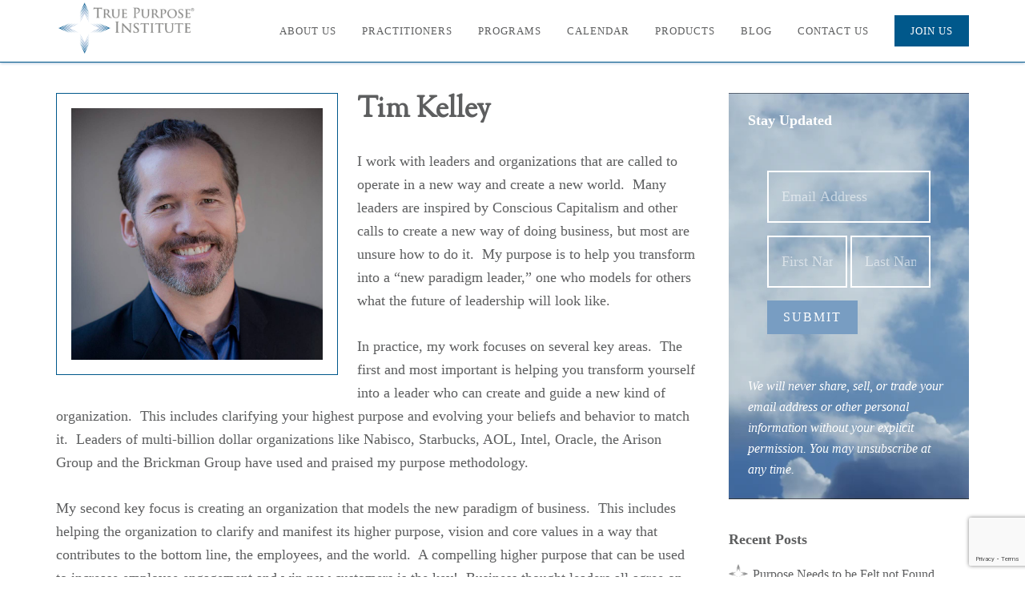

--- FILE ---
content_type: text/html; charset=UTF-8
request_url: http://www.truepurposeinstitute.com/coaches/tim-kelley/
body_size: 11315
content:
<!DOCTYPE html>
<html lang="en-US">
<head >
<meta charset="UTF-8" />
<meta name="viewport" content="width=device-width, initial-scale=1" />
<meta name='robots' content='index, follow, max-image-preview:large, max-snippet:-1, max-video-preview:-1' />

	<!-- This site is optimized with the Yoast SEO plugin v26.7 - https://yoast.com/wordpress/plugins/seo/ -->
	<title>Tim Kelley - True Purpose Institute</title>
	<link rel="canonical" href="https://www.truepurposeinstitute.com/coaches/tim-kelley/" />
	<meta property="og:locale" content="en_US" />
	<meta property="og:type" content="article" />
	<meta property="og:title" content="Tim Kelley - True Purpose Institute" />
	<meta property="og:description" content="I work with leaders and organizations that are called to operate in a new way and create a new world.  Many leaders are inspired by Conscious Capitalism and other calls to create a new way of doing business, but most are unsure how to do it.  My purpose is to help you transform into a “new paradigm leader,” one who continue reading..." />
	<meta property="og:url" content="https://www.truepurposeinstitute.com/coaches/tim-kelley/" />
	<meta property="og:site_name" content="True Purpose Institute" />
	<meta property="article:modified_time" content="2016-11-03T21:48:41+00:00" />
	<meta property="og:image" content="https://www.truepurposeinstitute.com/wp-content/uploads/2016/10/coach-Tim-Kelley.jpg" />
	<meta property="og:image:width" content="1024" />
	<meta property="og:image:height" content="1145" />
	<meta property="og:image:type" content="image/jpeg" />
	<meta name="twitter:card" content="summary_large_image" />
	<meta name="twitter:label1" content="Est. reading time" />
	<meta name="twitter:data1" content="2 minutes" />
	<script type="application/ld+json" class="yoast-schema-graph">{"@context":"https://schema.org","@graph":[{"@type":"WebPage","@id":"https://www.truepurposeinstitute.com/coaches/tim-kelley/","url":"https://www.truepurposeinstitute.com/coaches/tim-kelley/","name":"Tim Kelley - True Purpose Institute","isPartOf":{"@id":"https://www.truepurposeinstitute.com/#website"},"primaryImageOfPage":{"@id":"https://www.truepurposeinstitute.com/coaches/tim-kelley/#primaryimage"},"image":{"@id":"https://www.truepurposeinstitute.com/coaches/tim-kelley/#primaryimage"},"thumbnailUrl":"https://www.truepurposeinstitute.com/wp-content/uploads/2016/10/coach-Tim-Kelley.jpg","datePublished":"2016-10-05T19:59:15+00:00","dateModified":"2016-11-03T21:48:41+00:00","breadcrumb":{"@id":"https://www.truepurposeinstitute.com/coaches/tim-kelley/#breadcrumb"},"inLanguage":"en-US","potentialAction":[{"@type":"ReadAction","target":["https://www.truepurposeinstitute.com/coaches/tim-kelley/"]}]},{"@type":"ImageObject","inLanguage":"en-US","@id":"https://www.truepurposeinstitute.com/coaches/tim-kelley/#primaryimage","url":"https://www.truepurposeinstitute.com/wp-content/uploads/2016/10/coach-Tim-Kelley.jpg","contentUrl":"https://www.truepurposeinstitute.com/wp-content/uploads/2016/10/coach-Tim-Kelley.jpg","width":1024,"height":1145},{"@type":"BreadcrumbList","@id":"https://www.truepurposeinstitute.com/coaches/tim-kelley/#breadcrumb","itemListElement":[{"@type":"ListItem","position":1,"name":"Home","item":"https://www.truepurposeinstitute.com/"},{"@type":"ListItem","position":2,"name":"Coaches","item":"https://www.truepurposeinstitute.com/coaches/"},{"@type":"ListItem","position":3,"name":"Tim Kelley"}]},{"@type":"WebSite","@id":"https://www.truepurposeinstitute.com/#website","url":"https://www.truepurposeinstitute.com/","name":"True Purpose Institute","description":"","potentialAction":[{"@type":"SearchAction","target":{"@type":"EntryPoint","urlTemplate":"https://www.truepurposeinstitute.com/?s={search_term_string}"},"query-input":{"@type":"PropertyValueSpecification","valueRequired":true,"valueName":"search_term_string"}}],"inLanguage":"en-US"}]}</script>
	<!-- / Yoast SEO plugin. -->


<link rel='dns-prefetch' href='//fonts.googleapis.com' />
<link rel="alternate" type="application/rss+xml" title="True Purpose Institute &raquo; Feed" href="https://www.truepurposeinstitute.com/feed/" />
<link rel="alternate" type="application/rss+xml" title="True Purpose Institute &raquo; Comments Feed" href="https://www.truepurposeinstitute.com/comments/feed/" />
<link rel="alternate" title="oEmbed (JSON)" type="application/json+oembed" href="https://www.truepurposeinstitute.com/wp-json/oembed/1.0/embed?url=https%3A%2F%2Fwww.truepurposeinstitute.com%2Fcoaches%2Ftim-kelley%2F" />
<link rel="alternate" title="oEmbed (XML)" type="text/xml+oembed" href="https://www.truepurposeinstitute.com/wp-json/oembed/1.0/embed?url=https%3A%2F%2Fwww.truepurposeinstitute.com%2Fcoaches%2Ftim-kelley%2F&#038;format=xml" />
<style id='wp-img-auto-sizes-contain-inline-css' type='text/css'>
img:is([sizes=auto i],[sizes^="auto," i]){contain-intrinsic-size:3000px 1500px}
/*# sourceURL=wp-img-auto-sizes-contain-inline-css */
</style>
<link rel='stylesheet' id='genesis-sample-css' href='http://www.truepurposeinstitute.com/wp-content/themes/truepurposeinstitute/style.css?ver=1.1.6' type='text/css' media='all' />
<style id='wp-emoji-styles-inline-css' type='text/css'>

	img.wp-smiley, img.emoji {
		display: inline !important;
		border: none !important;
		box-shadow: none !important;
		height: 1em !important;
		width: 1em !important;
		margin: 0 0.07em !important;
		vertical-align: -0.1em !important;
		background: none !important;
		padding: 0 !important;
	}
/*# sourceURL=wp-emoji-styles-inline-css */
</style>
<style id='wp-block-library-inline-css' type='text/css'>
:root{--wp-block-synced-color:#7a00df;--wp-block-synced-color--rgb:122,0,223;--wp-bound-block-color:var(--wp-block-synced-color);--wp-editor-canvas-background:#ddd;--wp-admin-theme-color:#007cba;--wp-admin-theme-color--rgb:0,124,186;--wp-admin-theme-color-darker-10:#006ba1;--wp-admin-theme-color-darker-10--rgb:0,107,160.5;--wp-admin-theme-color-darker-20:#005a87;--wp-admin-theme-color-darker-20--rgb:0,90,135;--wp-admin-border-width-focus:2px}@media (min-resolution:192dpi){:root{--wp-admin-border-width-focus:1.5px}}.wp-element-button{cursor:pointer}:root .has-very-light-gray-background-color{background-color:#eee}:root .has-very-dark-gray-background-color{background-color:#313131}:root .has-very-light-gray-color{color:#eee}:root .has-very-dark-gray-color{color:#313131}:root .has-vivid-green-cyan-to-vivid-cyan-blue-gradient-background{background:linear-gradient(135deg,#00d084,#0693e3)}:root .has-purple-crush-gradient-background{background:linear-gradient(135deg,#34e2e4,#4721fb 50%,#ab1dfe)}:root .has-hazy-dawn-gradient-background{background:linear-gradient(135deg,#faaca8,#dad0ec)}:root .has-subdued-olive-gradient-background{background:linear-gradient(135deg,#fafae1,#67a671)}:root .has-atomic-cream-gradient-background{background:linear-gradient(135deg,#fdd79a,#004a59)}:root .has-nightshade-gradient-background{background:linear-gradient(135deg,#330968,#31cdcf)}:root .has-midnight-gradient-background{background:linear-gradient(135deg,#020381,#2874fc)}:root{--wp--preset--font-size--normal:16px;--wp--preset--font-size--huge:42px}.has-regular-font-size{font-size:1em}.has-larger-font-size{font-size:2.625em}.has-normal-font-size{font-size:var(--wp--preset--font-size--normal)}.has-huge-font-size{font-size:var(--wp--preset--font-size--huge)}.has-text-align-center{text-align:center}.has-text-align-left{text-align:left}.has-text-align-right{text-align:right}.has-fit-text{white-space:nowrap!important}#end-resizable-editor-section{display:none}.aligncenter{clear:both}.items-justified-left{justify-content:flex-start}.items-justified-center{justify-content:center}.items-justified-right{justify-content:flex-end}.items-justified-space-between{justify-content:space-between}.screen-reader-text{border:0;clip-path:inset(50%);height:1px;margin:-1px;overflow:hidden;padding:0;position:absolute;width:1px;word-wrap:normal!important}.screen-reader-text:focus{background-color:#ddd;clip-path:none;color:#444;display:block;font-size:1em;height:auto;left:5px;line-height:normal;padding:15px 23px 14px;text-decoration:none;top:5px;width:auto;z-index:100000}html :where(.has-border-color){border-style:solid}html :where([style*=border-top-color]){border-top-style:solid}html :where([style*=border-right-color]){border-right-style:solid}html :where([style*=border-bottom-color]){border-bottom-style:solid}html :where([style*=border-left-color]){border-left-style:solid}html :where([style*=border-width]){border-style:solid}html :where([style*=border-top-width]){border-top-style:solid}html :where([style*=border-right-width]){border-right-style:solid}html :where([style*=border-bottom-width]){border-bottom-style:solid}html :where([style*=border-left-width]){border-left-style:solid}html :where(img[class*=wp-image-]){height:auto;max-width:100%}:where(figure){margin:0 0 1em}html :where(.is-position-sticky){--wp-admin--admin-bar--position-offset:var(--wp-admin--admin-bar--height,0px)}@media screen and (max-width:600px){html :where(.is-position-sticky){--wp-admin--admin-bar--position-offset:0px}}

/*# sourceURL=wp-block-library-inline-css */
</style><style id='global-styles-inline-css' type='text/css'>
:root{--wp--preset--aspect-ratio--square: 1;--wp--preset--aspect-ratio--4-3: 4/3;--wp--preset--aspect-ratio--3-4: 3/4;--wp--preset--aspect-ratio--3-2: 3/2;--wp--preset--aspect-ratio--2-3: 2/3;--wp--preset--aspect-ratio--16-9: 16/9;--wp--preset--aspect-ratio--9-16: 9/16;--wp--preset--color--black: #000000;--wp--preset--color--cyan-bluish-gray: #abb8c3;--wp--preset--color--white: #ffffff;--wp--preset--color--pale-pink: #f78da7;--wp--preset--color--vivid-red: #cf2e2e;--wp--preset--color--luminous-vivid-orange: #ff6900;--wp--preset--color--luminous-vivid-amber: #fcb900;--wp--preset--color--light-green-cyan: #7bdcb5;--wp--preset--color--vivid-green-cyan: #00d084;--wp--preset--color--pale-cyan-blue: #8ed1fc;--wp--preset--color--vivid-cyan-blue: #0693e3;--wp--preset--color--vivid-purple: #9b51e0;--wp--preset--gradient--vivid-cyan-blue-to-vivid-purple: linear-gradient(135deg,rgb(6,147,227) 0%,rgb(155,81,224) 100%);--wp--preset--gradient--light-green-cyan-to-vivid-green-cyan: linear-gradient(135deg,rgb(122,220,180) 0%,rgb(0,208,130) 100%);--wp--preset--gradient--luminous-vivid-amber-to-luminous-vivid-orange: linear-gradient(135deg,rgb(252,185,0) 0%,rgb(255,105,0) 100%);--wp--preset--gradient--luminous-vivid-orange-to-vivid-red: linear-gradient(135deg,rgb(255,105,0) 0%,rgb(207,46,46) 100%);--wp--preset--gradient--very-light-gray-to-cyan-bluish-gray: linear-gradient(135deg,rgb(238,238,238) 0%,rgb(169,184,195) 100%);--wp--preset--gradient--cool-to-warm-spectrum: linear-gradient(135deg,rgb(74,234,220) 0%,rgb(151,120,209) 20%,rgb(207,42,186) 40%,rgb(238,44,130) 60%,rgb(251,105,98) 80%,rgb(254,248,76) 100%);--wp--preset--gradient--blush-light-purple: linear-gradient(135deg,rgb(255,206,236) 0%,rgb(152,150,240) 100%);--wp--preset--gradient--blush-bordeaux: linear-gradient(135deg,rgb(254,205,165) 0%,rgb(254,45,45) 50%,rgb(107,0,62) 100%);--wp--preset--gradient--luminous-dusk: linear-gradient(135deg,rgb(255,203,112) 0%,rgb(199,81,192) 50%,rgb(65,88,208) 100%);--wp--preset--gradient--pale-ocean: linear-gradient(135deg,rgb(255,245,203) 0%,rgb(182,227,212) 50%,rgb(51,167,181) 100%);--wp--preset--gradient--electric-grass: linear-gradient(135deg,rgb(202,248,128) 0%,rgb(113,206,126) 100%);--wp--preset--gradient--midnight: linear-gradient(135deg,rgb(2,3,129) 0%,rgb(40,116,252) 100%);--wp--preset--font-size--small: 13px;--wp--preset--font-size--medium: 20px;--wp--preset--font-size--large: 36px;--wp--preset--font-size--x-large: 42px;--wp--preset--spacing--20: 0.44rem;--wp--preset--spacing--30: 0.67rem;--wp--preset--spacing--40: 1rem;--wp--preset--spacing--50: 1.5rem;--wp--preset--spacing--60: 2.25rem;--wp--preset--spacing--70: 3.38rem;--wp--preset--spacing--80: 5.06rem;--wp--preset--shadow--natural: 6px 6px 9px rgba(0, 0, 0, 0.2);--wp--preset--shadow--deep: 12px 12px 50px rgba(0, 0, 0, 0.4);--wp--preset--shadow--sharp: 6px 6px 0px rgba(0, 0, 0, 0.2);--wp--preset--shadow--outlined: 6px 6px 0px -3px rgb(255, 255, 255), 6px 6px rgb(0, 0, 0);--wp--preset--shadow--crisp: 6px 6px 0px rgb(0, 0, 0);}:where(.is-layout-flex){gap: 0.5em;}:where(.is-layout-grid){gap: 0.5em;}body .is-layout-flex{display: flex;}.is-layout-flex{flex-wrap: wrap;align-items: center;}.is-layout-flex > :is(*, div){margin: 0;}body .is-layout-grid{display: grid;}.is-layout-grid > :is(*, div){margin: 0;}:where(.wp-block-columns.is-layout-flex){gap: 2em;}:where(.wp-block-columns.is-layout-grid){gap: 2em;}:where(.wp-block-post-template.is-layout-flex){gap: 1.25em;}:where(.wp-block-post-template.is-layout-grid){gap: 1.25em;}.has-black-color{color: var(--wp--preset--color--black) !important;}.has-cyan-bluish-gray-color{color: var(--wp--preset--color--cyan-bluish-gray) !important;}.has-white-color{color: var(--wp--preset--color--white) !important;}.has-pale-pink-color{color: var(--wp--preset--color--pale-pink) !important;}.has-vivid-red-color{color: var(--wp--preset--color--vivid-red) !important;}.has-luminous-vivid-orange-color{color: var(--wp--preset--color--luminous-vivid-orange) !important;}.has-luminous-vivid-amber-color{color: var(--wp--preset--color--luminous-vivid-amber) !important;}.has-light-green-cyan-color{color: var(--wp--preset--color--light-green-cyan) !important;}.has-vivid-green-cyan-color{color: var(--wp--preset--color--vivid-green-cyan) !important;}.has-pale-cyan-blue-color{color: var(--wp--preset--color--pale-cyan-blue) !important;}.has-vivid-cyan-blue-color{color: var(--wp--preset--color--vivid-cyan-blue) !important;}.has-vivid-purple-color{color: var(--wp--preset--color--vivid-purple) !important;}.has-black-background-color{background-color: var(--wp--preset--color--black) !important;}.has-cyan-bluish-gray-background-color{background-color: var(--wp--preset--color--cyan-bluish-gray) !important;}.has-white-background-color{background-color: var(--wp--preset--color--white) !important;}.has-pale-pink-background-color{background-color: var(--wp--preset--color--pale-pink) !important;}.has-vivid-red-background-color{background-color: var(--wp--preset--color--vivid-red) !important;}.has-luminous-vivid-orange-background-color{background-color: var(--wp--preset--color--luminous-vivid-orange) !important;}.has-luminous-vivid-amber-background-color{background-color: var(--wp--preset--color--luminous-vivid-amber) !important;}.has-light-green-cyan-background-color{background-color: var(--wp--preset--color--light-green-cyan) !important;}.has-vivid-green-cyan-background-color{background-color: var(--wp--preset--color--vivid-green-cyan) !important;}.has-pale-cyan-blue-background-color{background-color: var(--wp--preset--color--pale-cyan-blue) !important;}.has-vivid-cyan-blue-background-color{background-color: var(--wp--preset--color--vivid-cyan-blue) !important;}.has-vivid-purple-background-color{background-color: var(--wp--preset--color--vivid-purple) !important;}.has-black-border-color{border-color: var(--wp--preset--color--black) !important;}.has-cyan-bluish-gray-border-color{border-color: var(--wp--preset--color--cyan-bluish-gray) !important;}.has-white-border-color{border-color: var(--wp--preset--color--white) !important;}.has-pale-pink-border-color{border-color: var(--wp--preset--color--pale-pink) !important;}.has-vivid-red-border-color{border-color: var(--wp--preset--color--vivid-red) !important;}.has-luminous-vivid-orange-border-color{border-color: var(--wp--preset--color--luminous-vivid-orange) !important;}.has-luminous-vivid-amber-border-color{border-color: var(--wp--preset--color--luminous-vivid-amber) !important;}.has-light-green-cyan-border-color{border-color: var(--wp--preset--color--light-green-cyan) !important;}.has-vivid-green-cyan-border-color{border-color: var(--wp--preset--color--vivid-green-cyan) !important;}.has-pale-cyan-blue-border-color{border-color: var(--wp--preset--color--pale-cyan-blue) !important;}.has-vivid-cyan-blue-border-color{border-color: var(--wp--preset--color--vivid-cyan-blue) !important;}.has-vivid-purple-border-color{border-color: var(--wp--preset--color--vivid-purple) !important;}.has-vivid-cyan-blue-to-vivid-purple-gradient-background{background: var(--wp--preset--gradient--vivid-cyan-blue-to-vivid-purple) !important;}.has-light-green-cyan-to-vivid-green-cyan-gradient-background{background: var(--wp--preset--gradient--light-green-cyan-to-vivid-green-cyan) !important;}.has-luminous-vivid-amber-to-luminous-vivid-orange-gradient-background{background: var(--wp--preset--gradient--luminous-vivid-amber-to-luminous-vivid-orange) !important;}.has-luminous-vivid-orange-to-vivid-red-gradient-background{background: var(--wp--preset--gradient--luminous-vivid-orange-to-vivid-red) !important;}.has-very-light-gray-to-cyan-bluish-gray-gradient-background{background: var(--wp--preset--gradient--very-light-gray-to-cyan-bluish-gray) !important;}.has-cool-to-warm-spectrum-gradient-background{background: var(--wp--preset--gradient--cool-to-warm-spectrum) !important;}.has-blush-light-purple-gradient-background{background: var(--wp--preset--gradient--blush-light-purple) !important;}.has-blush-bordeaux-gradient-background{background: var(--wp--preset--gradient--blush-bordeaux) !important;}.has-luminous-dusk-gradient-background{background: var(--wp--preset--gradient--luminous-dusk) !important;}.has-pale-ocean-gradient-background{background: var(--wp--preset--gradient--pale-ocean) !important;}.has-electric-grass-gradient-background{background: var(--wp--preset--gradient--electric-grass) !important;}.has-midnight-gradient-background{background: var(--wp--preset--gradient--midnight) !important;}.has-small-font-size{font-size: var(--wp--preset--font-size--small) !important;}.has-medium-font-size{font-size: var(--wp--preset--font-size--medium) !important;}.has-large-font-size{font-size: var(--wp--preset--font-size--large) !important;}.has-x-large-font-size{font-size: var(--wp--preset--font-size--x-large) !important;}
/*# sourceURL=global-styles-inline-css */
</style>

<style id='classic-theme-styles-inline-css' type='text/css'>
/*! This file is auto-generated */
.wp-block-button__link{color:#fff;background-color:#32373c;border-radius:9999px;box-shadow:none;text-decoration:none;padding:calc(.667em + 2px) calc(1.333em + 2px);font-size:1.125em}.wp-block-file__button{background:#32373c;color:#fff;text-decoration:none}
/*# sourceURL=/wp-includes/css/classic-themes.min.css */
</style>
<link rel='stylesheet' id='genesis-sample-fonts-css' href='//fonts.googleapis.com/css?family=Sorts+Mill+Goudy&#038;ver=1.1.6' type='text/css' media='all' />
<link rel='stylesheet' id='dashicons-css' href='http://www.truepurposeinstitute.com/wp-includes/css/dashicons.min.css?ver=6.9' type='text/css' media='all' />
<link rel='stylesheet' id='animate-css' href='http://www.truepurposeinstitute.com/wp-content/themes/truepurposeinstitute/animate.min.css?ver=6.9' type='text/css' media='all' />
<link rel='stylesheet' id='simple-social-icons-font-css' href='http://www.truepurposeinstitute.com/wp-content/plugins/simple-social-icons/css/style.css?ver=4.0.0' type='text/css' media='all' />
<link rel='stylesheet' id='fancybox-css' href='http://www.truepurposeinstitute.com/wp-content/plugins/easy-fancybox/fancybox/1.5.4/jquery.fancybox.min.css?ver=6.9' type='text/css' media='screen' />
<script type="text/javascript" src="http://www.truepurposeinstitute.com/wp-includes/js/jquery/jquery.min.js?ver=3.7.1" id="jquery-core-js"></script>
<script type="text/javascript" src="http://www.truepurposeinstitute.com/wp-includes/js/jquery/jquery-migrate.min.js?ver=3.4.1" id="jquery-migrate-js"></script>
<link rel="https://api.w.org/" href="https://www.truepurposeinstitute.com/wp-json/" /><link rel="EditURI" type="application/rsd+xml" title="RSD" href="https://www.truepurposeinstitute.com/xmlrpc.php?rsd" />
<meta name="generator" content="WordPress 6.9" />
<link rel='shortlink' href='https://www.truepurposeinstitute.com/?p=66' />
<link rel="icon" href="/wp-content/themes/truepurposeinstitute/images/favicon.ico" />
<style type="text/css">.site-title a { background: url(http://www.truepurposeinstitute.com/wp-content/uploads/2016/10/cropped-cropped-TPI_logo.png) no-repeat !important; }</style>
<base target="_blank">		<style type="text/css" id="wp-custom-css">
			/* Featured Image blog page */

.blog h2 + p.entry-meta, .blog .entry-categories, .archive h2 + p.entry-meta, .archive .entry-categories {display: none;}		</style>
		</head>
<body class="wp-singular coaches-template-default single single-coaches postid-66 wp-theme-genesis wp-child-theme-truepurposeinstitute custom-header header-image header-full-width content-sidebar genesis-breadcrumbs-hidden genesis-footer-widgets-hidden"><div class="site-container"><ul class="genesis-skip-link"><li><a href="#genesis-nav-primary" class="screen-reader-shortcut"> Skip to primary navigation</a></li><li><a href="#genesis-content" class="screen-reader-shortcut"> Skip to main content</a></li><li><a href="#genesis-sidebar-primary" class="screen-reader-shortcut"> Skip to primary sidebar</a></li></ul><header class="site-header"><div class="wrap"><div class="title-area"><p class="site-title"><a href="https://www.truepurposeinstitute.com/">True Purpose Institute</a></p></div><nav class="nav-primary" aria-label="Main" id="genesis-nav-primary"><div class="wrap"><ul id="menu-main-menu" class="menu genesis-nav-menu menu-primary js-superfish"><li id="menu-item-99" class="menu-item menu-item-type-post_type menu-item-object-page menu-item-has-children menu-item-99"><a href="https://www.truepurposeinstitute.com/about-true-purpose-institute/"><span >About Us</span></a>
<ul class="sub-menu">
	<li id="menu-item-109" class="menu-item menu-item-type-post_type menu-item-object-page menu-item-109"><a href="https://www.truepurposeinstitute.com/about-true-purpose-institute/"><span >Our Purpose</span></a></li>
	<li id="menu-item-110" class="menu-item menu-item-type-custom menu-item-object-custom menu-item-110"><a href="/about-true-purpose-institute/#about-community"><span >Our Community</span></a></li>
	<li id="menu-item-111" class="menu-item menu-item-type-custom menu-item-object-custom menu-item-111"><a href="/about-true-purpose-institute/#about-leaders"><span >Our Leaders</span></a></li>
	<li id="menu-item-1456" class="menu-item menu-item-type-post_type menu-item-object-page menu-item-1456"><a href="https://www.truepurposeinstitute.com/about-true-purpose-institute/true-purpose-model/"><span >Our Model</span></a></li>
</ul>
</li>
<li id="menu-item-957" class="menu-item menu-item-type-post_type menu-item-object-page menu-item-has-children menu-item-957"><a href="https://www.truepurposeinstitute.com/find-a-practitioner/"><span >Practitioners</span></a>
<ul class="sub-menu">
	<li id="menu-item-85" class="menu-item menu-item-type-taxonomy menu-item-object-level menu-item-85"><a href="https://www.truepurposeinstitute.com/level/coach/"><span >Coaches</span></a></li>
	<li id="menu-item-84" class="menu-item menu-item-type-taxonomy menu-item-object-level current-coaches-ancestor current-menu-parent current-coaches-parent menu-item-84"><a href="https://www.truepurposeinstitute.com/level/consultant/"><span >Consultants</span></a></li>
	<li id="menu-item-898" class="menu-item menu-item-type-post_type menu-item-object-page menu-item-898"><a href="https://www.truepurposeinstitute.com/member-login/"><span >Member Login</span></a></li>
</ul>
</li>
<li id="menu-item-93" class="menu-item menu-item-type-post_type menu-item-object-page menu-item-93"><a href="https://www.truepurposeinstitute.com/true-purpose-institute-programs/"><span >Programs</span></a></li>
<li id="menu-item-3723" class="menu-item menu-item-type-post_type menu-item-object-page menu-item-3723"><a href="https://www.truepurposeinstitute.com/calendar-of-events/"><span >Calendar</span></a></li>
<li id="menu-item-92" class="menu-item menu-item-type-post_type menu-item-object-page menu-item-92"><a href="https://www.truepurposeinstitute.com/true-purpose-institute-products/"><span >Products</span></a></li>
<li id="menu-item-82" class="menu-item menu-item-type-post_type menu-item-object-page current_page_parent menu-item-82"><a href="https://www.truepurposeinstitute.com/blog/"><span >Blog</span></a></li>
<li id="menu-item-4844" class="menu-item menu-item-type-post_type menu-item-object-page menu-item-4844"><a href="https://www.truepurposeinstitute.com/contact/"><span >Contact Us</span></a></li>
<li id="menu-item-365" class="join-us menu-item menu-item-type-post_type menu-item-object-page menu-item-365"><a target="_blank" href="https://www.truepurposeinstitute.com/join-the-true-purpose-community/"><span >Join Us</span></a></li>
</ul></div></nav></div></header><div class="site-inner"><div class="content-sidebar-wrap"><main class="content" id="genesis-content"><article class="post-66 coaches type-coaches status-publish has-post-thumbnail level-consultant entry" aria-label="Tim Kelley"><img width="1024" height="1024" src="https://www.truepurposeinstitute.com/wp-content/uploads/2016/10/coach-Tim-Kelley-1024x1024.jpg" class="attachment-home-featured-image size-home-featured-image wp-post-image" alt="" decoding="async" srcset="https://www.truepurposeinstitute.com/wp-content/uploads/2016/10/coach-Tim-Kelley-1024x1024.jpg 1024w, https://www.truepurposeinstitute.com/wp-content/uploads/2016/10/coach-Tim-Kelley-150x150.jpg 150w, https://www.truepurposeinstitute.com/wp-content/uploads/2016/10/coach-Tim-Kelley-600x600.jpg 600w" sizes="(max-width: 1024px) 100vw, 1024px" /><header class="entry-header"><h1 class="entry-title">Tim Kelley</h1>
<p class="entry-meta"><time class="entry-time">October 5, 2016</time> by <span class="entry-author"><a href="https://www.truepurposeinstitute.com/author/tim-kelley/" class="entry-author-link" rel="author"><span class="entry-author-name">Tim Kelley</span></a></span>  </p></header><div class="entry-content"><p>I work with leaders and organizations that are called to operate in a new way and create a new world.  Many leaders are inspired by Conscious Capitalism and other calls to create a new way of doing business, but most are unsure how to do it.  My purpose is to help you transform into a “new paradigm leader,” one who models for others what the future of leadership will look like.</p>
<p>In practice, my work focuses on several key areas.  The first and most important is helping you transform yourself into a leader who can create and guide a new kind of organization.  This includes clarifying your highest purpose and evolving your beliefs and behavior to match it.  Leaders of multi-billion dollar organizations like Nabisco, Starbucks, AOL, Intel, Oracle, the Arison Group and the Brickman Group have used and praised my purpose methodology.</p>
<p>My second key focus is creating an organization that models the new paradigm of business.  This includes helping the organization to clarify and manifest its higher purpose, vision and core values in a way that contributes to the bottom line, the employees, and the world.  A compelling higher purpose that can be used to increase employee engagement and win new customers is the key!  Business thought leaders all agree on its importance, but CEOs struggle to find a purpose that truly inspires.  Leadership teams from ING, Price Waterhouse Coopers and Accenture (to name a few) have used my services in this area.</p>
<p>I also specialize in non-hierarchical systems and their implementation.  Many forward-looking leaders are aware of the disengaging effects of traditional management practices, incentive-based compensation and hierarchy itself.  The alternatives, though, are poorly understood and difficult to implement without the proper understanding and support.  While many examples of non-hierarchical organizations make great case studies, few of them are ready to install in your company.  The rewards are great, though, if you pick the right one and implement it successfully!</p>
<p>In politics, I help government leaders to develop a powerful message and compelling vision that will leave a lasting mark on their country.  The traditional methods of messaging are cynical and inauthentic, relying on analysis of the public to determine what people want to hear.  What they want to hear is authenticity, something that moves and inspires them!  The politicians who grasp this simple reality have a huge edge, assuming they can find an authentic, inspiring message that moves their country forward.  (That’s where I come in!)  Government ministers in several countries have relied on me to get themselves reelected and rebound from political shakeups.</p>
<p>If you are called to be a new paradigm leader and create a new kind of organization, I am your guide! You can contact me <a href="http://newparadigmgloballeader.com/contact-us/">here</a>.</p>
</div><footer class="entry-footer"></footer></article></main><aside class="sidebar sidebar-primary widget-area" role="complementary" aria-label="Primary Sidebar" id="genesis-sidebar-primary"><h2 class="genesis-sidebar-title screen-reader-text">Primary Sidebar</h2><section id="text-8" class="widget widget_text"><div class="widget-wrap"><h3 class="widgettitle widget-title">Stay Updated</h3>
			<div class="textwidget"><p><!-- subscription_form_ww3th1 --></p>
<div class="arp_subscription">
<div class='subscription_form_ww3th1'>
<form id='subscription_form_ww3th1' method='post' action='https://truepurpose.net/ar/a.php/sub/65/ww3th1'>
<div class="at-email">
<input type='text' id='email_address' name='email_address' placeholder='Email Address'>
</div>
<div class="arpfname">
<input type='text' id='first_name' name='first_name' placeholder='First Name'>
</div>
<div class="arplname">
<input type='text' id='last_name' name='last_name' placeholder='Last Name'>
</div>
<p><script src='https://www.google.com/recaptcha/api.js' async defer></script><script type='text/javascript'>
function form_ww3th1_callback(token) { document.getElementById('subscription_form_ww3th1').submit(); };
</script></p>
<div><button class='g-recaptcha' data-sitekey='6LdnNvErAAAAALhfK3CadlBmMDIQY7TCnig4mYlR' data-callback='form_ww3th1_callback'>Submit</button></div>
</form>
</div>
</div>
<p><!-- subscription_form_ww3th1 --></p>
<div><em>We will never share, sell, or trade your email address or other personal information without your explicit permission. You may unsubscribe at any time.</em></div>
</div>
		</div></section>

		<section id="recent-posts-3" class="widget widget_recent_entries"><div class="widget-wrap">
		<h3 class="widgettitle widget-title">Recent Posts</h3>

		<ul>
											<li>
					<a href="https://www.truepurposeinstitute.com/purpose-needs-to-be-felt-not-found/">Purpose Needs to be Felt not Found</a>
									</li>
											<li>
					<a href="https://www.truepurposeinstitute.com/you-dont-have-to-make-a-living-from-your-purpose/">You Don’t Have to Make a Living from Your Purpose</a>
									</li>
											<li>
					<a href="https://www.truepurposeinstitute.com/if-your-job-feels-misaligned-with-your-purpose/">If Your Job Feels Misaligned With Your Purpose</a>
									</li>
											<li>
					<a href="https://www.truepurposeinstitute.com/if-you-long-to-do-something-but-its-not-happening-2/">If You Long to do Something, But It&#8217;s Not Happening</a>
									</li>
											<li>
					<a href="https://www.truepurposeinstitute.com/reactivity-or-your-purpose-what-drives-your-choices/">Reactivity or Your Purpose: What Drives Your Choices?</a>
									</li>
					</ul>

		</div></section>
<section id="search-3" class="widget widget_search"><div class="widget-wrap"><form class="search-form" method="get" action="https://www.truepurposeinstitute.com/" role="search"><label class="search-form-label screen-reader-text" for="searchform-1">Search this website</label><input class="search-form-input" type="search" name="s" id="searchform-1" placeholder="Search this website"><input class="search-form-submit" type="submit" value="Search"><meta content="https://www.truepurposeinstitute.com/?s={s}"></form></div></section>
</aside></div></div><footer class="site-footer"><div class="wrap"><P class="footer-mark"><img src="/wp-content/uploads/2016/10/footer-mark.png" class="fadeInUp animated wow"></P><div class="creds"><p>Copyright &copy; 2016 - 2026 True Purpose Institute."True Purpose" is a registered trademark of the True Purpose Institute.<BR>Website built <a href="https://www.webdesignwithstu.com" target="_blank">with Stu</a>.</p></div><p></p></div></footer></div><script type="speculationrules">
{"prefetch":[{"source":"document","where":{"and":[{"href_matches":"/*"},{"not":{"href_matches":["/wp-*.php","/wp-admin/*","/wp-content/uploads/*","/wp-content/*","/wp-content/plugins/*","/wp-content/themes/truepurposeinstitute/*","/wp-content/themes/genesis/*","/*\\?(.+)"]}},{"not":{"selector_matches":"a[rel~=\"nofollow\"]"}},{"not":{"selector_matches":".no-prefetch, .no-prefetch a"}}]},"eagerness":"conservative"}]}
</script>
<style type="text/css" media="screen"></style><script type="text/javascript" src="http://www.truepurposeinstitute.com/wp-includes/js/hoverIntent.min.js?ver=1.10.2" id="hoverIntent-js"></script>
<script type="text/javascript" src="http://www.truepurposeinstitute.com/wp-content/themes/genesis/lib/js/menu/superfish.min.js?ver=1.7.10" id="superfish-js"></script>
<script type="text/javascript" src="http://www.truepurposeinstitute.com/wp-content/themes/genesis/lib/js/menu/superfish.args.min.js?ver=3.6.1" id="superfish-args-js"></script>
<script type="text/javascript" src="http://www.truepurposeinstitute.com/wp-content/themes/genesis/lib/js/skip-links.min.js?ver=3.6.1" id="skip-links-js"></script>
<script type="text/javascript" id="genesis-sample-responsive-menu-js-extra">
/* <![CDATA[ */
var genesisSampleL10n = {"mainMenu":"Menu","subMenu":"Menu"};
//# sourceURL=genesis-sample-responsive-menu-js-extra
/* ]]> */
</script>
<script type="text/javascript" src="http://www.truepurposeinstitute.com/wp-content/themes/truepurposeinstitute/js/responsive-menu.js?ver=1.0.0" id="genesis-sample-responsive-menu-js"></script>
<script type="text/javascript" src="http://www.truepurposeinstitute.com/wp-content/themes/truepurposeinstitute/js/wow.min.js?ver=6.9" id="wow-js"></script>
<script type="text/javascript" src="http://www.truepurposeinstitute.com/wp-content/plugins/easy-fancybox/vendor/purify.min.js?ver=6.9" id="fancybox-purify-js"></script>
<script type="text/javascript" id="jquery-fancybox-js-extra">
/* <![CDATA[ */
var efb_i18n = {"close":"Close","next":"Next","prev":"Previous","startSlideshow":"Start slideshow","toggleSize":"Toggle size"};
//# sourceURL=jquery-fancybox-js-extra
/* ]]> */
</script>
<script type="text/javascript" src="http://www.truepurposeinstitute.com/wp-content/plugins/easy-fancybox/fancybox/1.5.4/jquery.fancybox.min.js?ver=6.9" id="jquery-fancybox-js"></script>
<script type="text/javascript" id="jquery-fancybox-js-after">
/* <![CDATA[ */
var fb_timeout, fb_opts={'autoScale':true,'showCloseButton':true,'width':600,'height':400,'margin':20,'pixelRatio':'false','padding':0,'centerOnScroll':true,'enableEscapeButton':true,'overlayShow':true,'hideOnOverlayClick':true,'minVpHeight':320,'disableCoreLightbox':'true','enableBlockControls':'true','fancybox_openBlockControls':'true' };
if(typeof easy_fancybox_handler==='undefined'){
var easy_fancybox_handler=function(){
jQuery([".nolightbox","a.wp-block-file__button","a.pin-it-button","a[href*='pinterest.com\/pin\/create']","a[href*='facebook.com\/share']","a[href*='twitter.com\/share']"].join(',')).addClass('nofancybox');
jQuery('a.fancybox-close').on('click',function(e){e.preventDefault();jQuery.fancybox.close()});
/* IMG */
jQuery('a.fancybox,area.fancybox,.fancybox>a').each(function(){jQuery(this).fancybox(jQuery.extend(true,{},fb_opts,{'type':'image','transition':'elastic','transitionIn':'elastic','easingIn':'easeOutBack','transitionOut':'elastic','easingOut':'easeInBack','opacity':false,'hideOnContentClick':false,'titleShow':true,'titlePosition':'over','titleFromAlt':true,'showNavArrows':true,'enableKeyboardNav':true,'cyclic':false,'mouseWheel':'true'}))});
/* Inline */
jQuery('a.fancybox-inline,area.fancybox-inline,.fancybox-inline>a').each(function(){jQuery(this).fancybox(jQuery.extend(true,{},fb_opts,{'type':'inline','autoDimensions':true,'scrolling':'no','easingIn':'easeOutBack','easingOut':'easeInBack','opacity':false,'hideOnContentClick':false,'titleShow':false}))});
/* YouTube */
jQuery('a[href*="youtu.be/" i],area[href*="youtu.be/" i],a[href*="youtube.com/" i],area[href*="youtube.com/" i]' ).filter(function(){return this.href.match(/\/(?:youtu\.be|watch\?|embed\/)/);}).not('.nofancybox,li.nofancybox>a').addClass('fancybox-youtube');
jQuery('a.fancybox-youtube,area.fancybox-youtube,.fancybox-youtube>a').each(function(){jQuery(this).fancybox(jQuery.extend(true,{},fb_opts,{'type':'iframe','width':640,'height':360,'keepRatio':1,'aspectRatio':1,'titleShow':false,'titlePosition':'float','titleFromAlt':true,'onStart':function(a,i,o){var splitOn=a[i].href.indexOf("?");var urlParms=(splitOn>-1)?a[i].href.substring(splitOn):"";o.allowfullscreen=(urlParms.indexOf("fs=0")>-1)?false:true;o.href=a[i].href.replace(/https?:\/\/(?:www\.)?youtu(?:\.be\/([^\?]+)\??|be\.com\/watch\?(.*(?=v=))v=([^&]+))(.*)/gi,"https://www.youtube.com/embed/$1$3?$2$4&autoplay=1");}}))});
/* Vimeo */
jQuery('a[href*="vimeo.com/" i],area[href*="vimeo.com/" i]' ).filter(function(){return this.href.match(/\/(?:[0-9]+|video\/)/);}).not('.nofancybox,li.nofancybox>a').addClass('fancybox-vimeo');
jQuery('a.fancybox-vimeo,area.fancybox-vimeo,.fancybox-vimeo>a').each(function(){jQuery(this).fancybox(jQuery.extend(true,{},fb_opts,{'type':'iframe','width':800,'height':450,'padding':0,'keepRatio':1,'aspectRatio':1,'titleShow':false,'titlePosition':'float','titleFromAlt':true,'onStart':function(a,i,o){var splitOn=a[i].href.indexOf("?");var urlParms=(splitOn>-1)?a[i].href.substring(splitOn):"";o.allowfullscreen=(urlParms.indexOf("fullscreen=0")>-1)?false:true;o.href=a[i].href.replace(/https?:\/\/(?:www\.)?vimeo\.com\/([0-9]+)\??(.*)/gi,"https://player.vimeo.com/video/$1?$2&autoplay=1");}}))});
};};
jQuery(easy_fancybox_handler);jQuery(document).on('post-load',easy_fancybox_handler);

//# sourceURL=jquery-fancybox-js-after
/* ]]> */
</script>
<script type="text/javascript" src="http://www.truepurposeinstitute.com/wp-content/plugins/easy-fancybox/vendor/jquery.easing.min.js?ver=1.4.1" id="jquery-easing-js"></script>
<script type="text/javascript" src="http://www.truepurposeinstitute.com/wp-content/plugins/easy-fancybox/vendor/jquery.mousewheel.min.js?ver=3.1.13" id="jquery-mousewheel-js"></script>
	<script type="text/javascript">
		new WOW().init();
	</script>
<script id="wp-emoji-settings" type="application/json">
{"baseUrl":"https://s.w.org/images/core/emoji/17.0.2/72x72/","ext":".png","svgUrl":"https://s.w.org/images/core/emoji/17.0.2/svg/","svgExt":".svg","source":{"concatemoji":"http://www.truepurposeinstitute.com/wp-includes/js/wp-emoji-release.min.js?ver=6.9"}}
</script>
<script type="module">
/* <![CDATA[ */
/*! This file is auto-generated */
const a=JSON.parse(document.getElementById("wp-emoji-settings").textContent),o=(window._wpemojiSettings=a,"wpEmojiSettingsSupports"),s=["flag","emoji"];function i(e){try{var t={supportTests:e,timestamp:(new Date).valueOf()};sessionStorage.setItem(o,JSON.stringify(t))}catch(e){}}function c(e,t,n){e.clearRect(0,0,e.canvas.width,e.canvas.height),e.fillText(t,0,0);t=new Uint32Array(e.getImageData(0,0,e.canvas.width,e.canvas.height).data);e.clearRect(0,0,e.canvas.width,e.canvas.height),e.fillText(n,0,0);const a=new Uint32Array(e.getImageData(0,0,e.canvas.width,e.canvas.height).data);return t.every((e,t)=>e===a[t])}function p(e,t){e.clearRect(0,0,e.canvas.width,e.canvas.height),e.fillText(t,0,0);var n=e.getImageData(16,16,1,1);for(let e=0;e<n.data.length;e++)if(0!==n.data[e])return!1;return!0}function u(e,t,n,a){switch(t){case"flag":return n(e,"\ud83c\udff3\ufe0f\u200d\u26a7\ufe0f","\ud83c\udff3\ufe0f\u200b\u26a7\ufe0f")?!1:!n(e,"\ud83c\udde8\ud83c\uddf6","\ud83c\udde8\u200b\ud83c\uddf6")&&!n(e,"\ud83c\udff4\udb40\udc67\udb40\udc62\udb40\udc65\udb40\udc6e\udb40\udc67\udb40\udc7f","\ud83c\udff4\u200b\udb40\udc67\u200b\udb40\udc62\u200b\udb40\udc65\u200b\udb40\udc6e\u200b\udb40\udc67\u200b\udb40\udc7f");case"emoji":return!a(e,"\ud83e\u1fac8")}return!1}function f(e,t,n,a){let r;const o=(r="undefined"!=typeof WorkerGlobalScope&&self instanceof WorkerGlobalScope?new OffscreenCanvas(300,150):document.createElement("canvas")).getContext("2d",{willReadFrequently:!0}),s=(o.textBaseline="top",o.font="600 32px Arial",{});return e.forEach(e=>{s[e]=t(o,e,n,a)}),s}function r(e){var t=document.createElement("script");t.src=e,t.defer=!0,document.head.appendChild(t)}a.supports={everything:!0,everythingExceptFlag:!0},new Promise(t=>{let n=function(){try{var e=JSON.parse(sessionStorage.getItem(o));if("object"==typeof e&&"number"==typeof e.timestamp&&(new Date).valueOf()<e.timestamp+604800&&"object"==typeof e.supportTests)return e.supportTests}catch(e){}return null}();if(!n){if("undefined"!=typeof Worker&&"undefined"!=typeof OffscreenCanvas&&"undefined"!=typeof URL&&URL.createObjectURL&&"undefined"!=typeof Blob)try{var e="postMessage("+f.toString()+"("+[JSON.stringify(s),u.toString(),c.toString(),p.toString()].join(",")+"));",a=new Blob([e],{type:"text/javascript"});const r=new Worker(URL.createObjectURL(a),{name:"wpTestEmojiSupports"});return void(r.onmessage=e=>{i(n=e.data),r.terminate(),t(n)})}catch(e){}i(n=f(s,u,c,p))}t(n)}).then(e=>{for(const n in e)a.supports[n]=e[n],a.supports.everything=a.supports.everything&&a.supports[n],"flag"!==n&&(a.supports.everythingExceptFlag=a.supports.everythingExceptFlag&&a.supports[n]);var t;a.supports.everythingExceptFlag=a.supports.everythingExceptFlag&&!a.supports.flag,a.supports.everything||((t=a.source||{}).concatemoji?r(t.concatemoji):t.wpemoji&&t.twemoji&&(r(t.twemoji),r(t.wpemoji)))});
//# sourceURL=http://www.truepurposeinstitute.com/wp-includes/js/wp-emoji-loader.min.js
/* ]]> */
</script>
</body></html>


--- FILE ---
content_type: text/html; charset=utf-8
request_url: https://www.google.com/recaptcha/api2/anchor?ar=1&k=6LdnNvErAAAAALhfK3CadlBmMDIQY7TCnig4mYlR&co=aHR0cDovL3d3dy50cnVlcHVycG9zZWluc3RpdHV0ZS5jb206ODA.&hl=en&v=PoyoqOPhxBO7pBk68S4YbpHZ&size=invisible&anchor-ms=20000&execute-ms=30000&cb=8anrgaumejki
body_size: 48627
content:
<!DOCTYPE HTML><html dir="ltr" lang="en"><head><meta http-equiv="Content-Type" content="text/html; charset=UTF-8">
<meta http-equiv="X-UA-Compatible" content="IE=edge">
<title>reCAPTCHA</title>
<style type="text/css">
/* cyrillic-ext */
@font-face {
  font-family: 'Roboto';
  font-style: normal;
  font-weight: 400;
  font-stretch: 100%;
  src: url(//fonts.gstatic.com/s/roboto/v48/KFO7CnqEu92Fr1ME7kSn66aGLdTylUAMa3GUBHMdazTgWw.woff2) format('woff2');
  unicode-range: U+0460-052F, U+1C80-1C8A, U+20B4, U+2DE0-2DFF, U+A640-A69F, U+FE2E-FE2F;
}
/* cyrillic */
@font-face {
  font-family: 'Roboto';
  font-style: normal;
  font-weight: 400;
  font-stretch: 100%;
  src: url(//fonts.gstatic.com/s/roboto/v48/KFO7CnqEu92Fr1ME7kSn66aGLdTylUAMa3iUBHMdazTgWw.woff2) format('woff2');
  unicode-range: U+0301, U+0400-045F, U+0490-0491, U+04B0-04B1, U+2116;
}
/* greek-ext */
@font-face {
  font-family: 'Roboto';
  font-style: normal;
  font-weight: 400;
  font-stretch: 100%;
  src: url(//fonts.gstatic.com/s/roboto/v48/KFO7CnqEu92Fr1ME7kSn66aGLdTylUAMa3CUBHMdazTgWw.woff2) format('woff2');
  unicode-range: U+1F00-1FFF;
}
/* greek */
@font-face {
  font-family: 'Roboto';
  font-style: normal;
  font-weight: 400;
  font-stretch: 100%;
  src: url(//fonts.gstatic.com/s/roboto/v48/KFO7CnqEu92Fr1ME7kSn66aGLdTylUAMa3-UBHMdazTgWw.woff2) format('woff2');
  unicode-range: U+0370-0377, U+037A-037F, U+0384-038A, U+038C, U+038E-03A1, U+03A3-03FF;
}
/* math */
@font-face {
  font-family: 'Roboto';
  font-style: normal;
  font-weight: 400;
  font-stretch: 100%;
  src: url(//fonts.gstatic.com/s/roboto/v48/KFO7CnqEu92Fr1ME7kSn66aGLdTylUAMawCUBHMdazTgWw.woff2) format('woff2');
  unicode-range: U+0302-0303, U+0305, U+0307-0308, U+0310, U+0312, U+0315, U+031A, U+0326-0327, U+032C, U+032F-0330, U+0332-0333, U+0338, U+033A, U+0346, U+034D, U+0391-03A1, U+03A3-03A9, U+03B1-03C9, U+03D1, U+03D5-03D6, U+03F0-03F1, U+03F4-03F5, U+2016-2017, U+2034-2038, U+203C, U+2040, U+2043, U+2047, U+2050, U+2057, U+205F, U+2070-2071, U+2074-208E, U+2090-209C, U+20D0-20DC, U+20E1, U+20E5-20EF, U+2100-2112, U+2114-2115, U+2117-2121, U+2123-214F, U+2190, U+2192, U+2194-21AE, U+21B0-21E5, U+21F1-21F2, U+21F4-2211, U+2213-2214, U+2216-22FF, U+2308-230B, U+2310, U+2319, U+231C-2321, U+2336-237A, U+237C, U+2395, U+239B-23B7, U+23D0, U+23DC-23E1, U+2474-2475, U+25AF, U+25B3, U+25B7, U+25BD, U+25C1, U+25CA, U+25CC, U+25FB, U+266D-266F, U+27C0-27FF, U+2900-2AFF, U+2B0E-2B11, U+2B30-2B4C, U+2BFE, U+3030, U+FF5B, U+FF5D, U+1D400-1D7FF, U+1EE00-1EEFF;
}
/* symbols */
@font-face {
  font-family: 'Roboto';
  font-style: normal;
  font-weight: 400;
  font-stretch: 100%;
  src: url(//fonts.gstatic.com/s/roboto/v48/KFO7CnqEu92Fr1ME7kSn66aGLdTylUAMaxKUBHMdazTgWw.woff2) format('woff2');
  unicode-range: U+0001-000C, U+000E-001F, U+007F-009F, U+20DD-20E0, U+20E2-20E4, U+2150-218F, U+2190, U+2192, U+2194-2199, U+21AF, U+21E6-21F0, U+21F3, U+2218-2219, U+2299, U+22C4-22C6, U+2300-243F, U+2440-244A, U+2460-24FF, U+25A0-27BF, U+2800-28FF, U+2921-2922, U+2981, U+29BF, U+29EB, U+2B00-2BFF, U+4DC0-4DFF, U+FFF9-FFFB, U+10140-1018E, U+10190-1019C, U+101A0, U+101D0-101FD, U+102E0-102FB, U+10E60-10E7E, U+1D2C0-1D2D3, U+1D2E0-1D37F, U+1F000-1F0FF, U+1F100-1F1AD, U+1F1E6-1F1FF, U+1F30D-1F30F, U+1F315, U+1F31C, U+1F31E, U+1F320-1F32C, U+1F336, U+1F378, U+1F37D, U+1F382, U+1F393-1F39F, U+1F3A7-1F3A8, U+1F3AC-1F3AF, U+1F3C2, U+1F3C4-1F3C6, U+1F3CA-1F3CE, U+1F3D4-1F3E0, U+1F3ED, U+1F3F1-1F3F3, U+1F3F5-1F3F7, U+1F408, U+1F415, U+1F41F, U+1F426, U+1F43F, U+1F441-1F442, U+1F444, U+1F446-1F449, U+1F44C-1F44E, U+1F453, U+1F46A, U+1F47D, U+1F4A3, U+1F4B0, U+1F4B3, U+1F4B9, U+1F4BB, U+1F4BF, U+1F4C8-1F4CB, U+1F4D6, U+1F4DA, U+1F4DF, U+1F4E3-1F4E6, U+1F4EA-1F4ED, U+1F4F7, U+1F4F9-1F4FB, U+1F4FD-1F4FE, U+1F503, U+1F507-1F50B, U+1F50D, U+1F512-1F513, U+1F53E-1F54A, U+1F54F-1F5FA, U+1F610, U+1F650-1F67F, U+1F687, U+1F68D, U+1F691, U+1F694, U+1F698, U+1F6AD, U+1F6B2, U+1F6B9-1F6BA, U+1F6BC, U+1F6C6-1F6CF, U+1F6D3-1F6D7, U+1F6E0-1F6EA, U+1F6F0-1F6F3, U+1F6F7-1F6FC, U+1F700-1F7FF, U+1F800-1F80B, U+1F810-1F847, U+1F850-1F859, U+1F860-1F887, U+1F890-1F8AD, U+1F8B0-1F8BB, U+1F8C0-1F8C1, U+1F900-1F90B, U+1F93B, U+1F946, U+1F984, U+1F996, U+1F9E9, U+1FA00-1FA6F, U+1FA70-1FA7C, U+1FA80-1FA89, U+1FA8F-1FAC6, U+1FACE-1FADC, U+1FADF-1FAE9, U+1FAF0-1FAF8, U+1FB00-1FBFF;
}
/* vietnamese */
@font-face {
  font-family: 'Roboto';
  font-style: normal;
  font-weight: 400;
  font-stretch: 100%;
  src: url(//fonts.gstatic.com/s/roboto/v48/KFO7CnqEu92Fr1ME7kSn66aGLdTylUAMa3OUBHMdazTgWw.woff2) format('woff2');
  unicode-range: U+0102-0103, U+0110-0111, U+0128-0129, U+0168-0169, U+01A0-01A1, U+01AF-01B0, U+0300-0301, U+0303-0304, U+0308-0309, U+0323, U+0329, U+1EA0-1EF9, U+20AB;
}
/* latin-ext */
@font-face {
  font-family: 'Roboto';
  font-style: normal;
  font-weight: 400;
  font-stretch: 100%;
  src: url(//fonts.gstatic.com/s/roboto/v48/KFO7CnqEu92Fr1ME7kSn66aGLdTylUAMa3KUBHMdazTgWw.woff2) format('woff2');
  unicode-range: U+0100-02BA, U+02BD-02C5, U+02C7-02CC, U+02CE-02D7, U+02DD-02FF, U+0304, U+0308, U+0329, U+1D00-1DBF, U+1E00-1E9F, U+1EF2-1EFF, U+2020, U+20A0-20AB, U+20AD-20C0, U+2113, U+2C60-2C7F, U+A720-A7FF;
}
/* latin */
@font-face {
  font-family: 'Roboto';
  font-style: normal;
  font-weight: 400;
  font-stretch: 100%;
  src: url(//fonts.gstatic.com/s/roboto/v48/KFO7CnqEu92Fr1ME7kSn66aGLdTylUAMa3yUBHMdazQ.woff2) format('woff2');
  unicode-range: U+0000-00FF, U+0131, U+0152-0153, U+02BB-02BC, U+02C6, U+02DA, U+02DC, U+0304, U+0308, U+0329, U+2000-206F, U+20AC, U+2122, U+2191, U+2193, U+2212, U+2215, U+FEFF, U+FFFD;
}
/* cyrillic-ext */
@font-face {
  font-family: 'Roboto';
  font-style: normal;
  font-weight: 500;
  font-stretch: 100%;
  src: url(//fonts.gstatic.com/s/roboto/v48/KFO7CnqEu92Fr1ME7kSn66aGLdTylUAMa3GUBHMdazTgWw.woff2) format('woff2');
  unicode-range: U+0460-052F, U+1C80-1C8A, U+20B4, U+2DE0-2DFF, U+A640-A69F, U+FE2E-FE2F;
}
/* cyrillic */
@font-face {
  font-family: 'Roboto';
  font-style: normal;
  font-weight: 500;
  font-stretch: 100%;
  src: url(//fonts.gstatic.com/s/roboto/v48/KFO7CnqEu92Fr1ME7kSn66aGLdTylUAMa3iUBHMdazTgWw.woff2) format('woff2');
  unicode-range: U+0301, U+0400-045F, U+0490-0491, U+04B0-04B1, U+2116;
}
/* greek-ext */
@font-face {
  font-family: 'Roboto';
  font-style: normal;
  font-weight: 500;
  font-stretch: 100%;
  src: url(//fonts.gstatic.com/s/roboto/v48/KFO7CnqEu92Fr1ME7kSn66aGLdTylUAMa3CUBHMdazTgWw.woff2) format('woff2');
  unicode-range: U+1F00-1FFF;
}
/* greek */
@font-face {
  font-family: 'Roboto';
  font-style: normal;
  font-weight: 500;
  font-stretch: 100%;
  src: url(//fonts.gstatic.com/s/roboto/v48/KFO7CnqEu92Fr1ME7kSn66aGLdTylUAMa3-UBHMdazTgWw.woff2) format('woff2');
  unicode-range: U+0370-0377, U+037A-037F, U+0384-038A, U+038C, U+038E-03A1, U+03A3-03FF;
}
/* math */
@font-face {
  font-family: 'Roboto';
  font-style: normal;
  font-weight: 500;
  font-stretch: 100%;
  src: url(//fonts.gstatic.com/s/roboto/v48/KFO7CnqEu92Fr1ME7kSn66aGLdTylUAMawCUBHMdazTgWw.woff2) format('woff2');
  unicode-range: U+0302-0303, U+0305, U+0307-0308, U+0310, U+0312, U+0315, U+031A, U+0326-0327, U+032C, U+032F-0330, U+0332-0333, U+0338, U+033A, U+0346, U+034D, U+0391-03A1, U+03A3-03A9, U+03B1-03C9, U+03D1, U+03D5-03D6, U+03F0-03F1, U+03F4-03F5, U+2016-2017, U+2034-2038, U+203C, U+2040, U+2043, U+2047, U+2050, U+2057, U+205F, U+2070-2071, U+2074-208E, U+2090-209C, U+20D0-20DC, U+20E1, U+20E5-20EF, U+2100-2112, U+2114-2115, U+2117-2121, U+2123-214F, U+2190, U+2192, U+2194-21AE, U+21B0-21E5, U+21F1-21F2, U+21F4-2211, U+2213-2214, U+2216-22FF, U+2308-230B, U+2310, U+2319, U+231C-2321, U+2336-237A, U+237C, U+2395, U+239B-23B7, U+23D0, U+23DC-23E1, U+2474-2475, U+25AF, U+25B3, U+25B7, U+25BD, U+25C1, U+25CA, U+25CC, U+25FB, U+266D-266F, U+27C0-27FF, U+2900-2AFF, U+2B0E-2B11, U+2B30-2B4C, U+2BFE, U+3030, U+FF5B, U+FF5D, U+1D400-1D7FF, U+1EE00-1EEFF;
}
/* symbols */
@font-face {
  font-family: 'Roboto';
  font-style: normal;
  font-weight: 500;
  font-stretch: 100%;
  src: url(//fonts.gstatic.com/s/roboto/v48/KFO7CnqEu92Fr1ME7kSn66aGLdTylUAMaxKUBHMdazTgWw.woff2) format('woff2');
  unicode-range: U+0001-000C, U+000E-001F, U+007F-009F, U+20DD-20E0, U+20E2-20E4, U+2150-218F, U+2190, U+2192, U+2194-2199, U+21AF, U+21E6-21F0, U+21F3, U+2218-2219, U+2299, U+22C4-22C6, U+2300-243F, U+2440-244A, U+2460-24FF, U+25A0-27BF, U+2800-28FF, U+2921-2922, U+2981, U+29BF, U+29EB, U+2B00-2BFF, U+4DC0-4DFF, U+FFF9-FFFB, U+10140-1018E, U+10190-1019C, U+101A0, U+101D0-101FD, U+102E0-102FB, U+10E60-10E7E, U+1D2C0-1D2D3, U+1D2E0-1D37F, U+1F000-1F0FF, U+1F100-1F1AD, U+1F1E6-1F1FF, U+1F30D-1F30F, U+1F315, U+1F31C, U+1F31E, U+1F320-1F32C, U+1F336, U+1F378, U+1F37D, U+1F382, U+1F393-1F39F, U+1F3A7-1F3A8, U+1F3AC-1F3AF, U+1F3C2, U+1F3C4-1F3C6, U+1F3CA-1F3CE, U+1F3D4-1F3E0, U+1F3ED, U+1F3F1-1F3F3, U+1F3F5-1F3F7, U+1F408, U+1F415, U+1F41F, U+1F426, U+1F43F, U+1F441-1F442, U+1F444, U+1F446-1F449, U+1F44C-1F44E, U+1F453, U+1F46A, U+1F47D, U+1F4A3, U+1F4B0, U+1F4B3, U+1F4B9, U+1F4BB, U+1F4BF, U+1F4C8-1F4CB, U+1F4D6, U+1F4DA, U+1F4DF, U+1F4E3-1F4E6, U+1F4EA-1F4ED, U+1F4F7, U+1F4F9-1F4FB, U+1F4FD-1F4FE, U+1F503, U+1F507-1F50B, U+1F50D, U+1F512-1F513, U+1F53E-1F54A, U+1F54F-1F5FA, U+1F610, U+1F650-1F67F, U+1F687, U+1F68D, U+1F691, U+1F694, U+1F698, U+1F6AD, U+1F6B2, U+1F6B9-1F6BA, U+1F6BC, U+1F6C6-1F6CF, U+1F6D3-1F6D7, U+1F6E0-1F6EA, U+1F6F0-1F6F3, U+1F6F7-1F6FC, U+1F700-1F7FF, U+1F800-1F80B, U+1F810-1F847, U+1F850-1F859, U+1F860-1F887, U+1F890-1F8AD, U+1F8B0-1F8BB, U+1F8C0-1F8C1, U+1F900-1F90B, U+1F93B, U+1F946, U+1F984, U+1F996, U+1F9E9, U+1FA00-1FA6F, U+1FA70-1FA7C, U+1FA80-1FA89, U+1FA8F-1FAC6, U+1FACE-1FADC, U+1FADF-1FAE9, U+1FAF0-1FAF8, U+1FB00-1FBFF;
}
/* vietnamese */
@font-face {
  font-family: 'Roboto';
  font-style: normal;
  font-weight: 500;
  font-stretch: 100%;
  src: url(//fonts.gstatic.com/s/roboto/v48/KFO7CnqEu92Fr1ME7kSn66aGLdTylUAMa3OUBHMdazTgWw.woff2) format('woff2');
  unicode-range: U+0102-0103, U+0110-0111, U+0128-0129, U+0168-0169, U+01A0-01A1, U+01AF-01B0, U+0300-0301, U+0303-0304, U+0308-0309, U+0323, U+0329, U+1EA0-1EF9, U+20AB;
}
/* latin-ext */
@font-face {
  font-family: 'Roboto';
  font-style: normal;
  font-weight: 500;
  font-stretch: 100%;
  src: url(//fonts.gstatic.com/s/roboto/v48/KFO7CnqEu92Fr1ME7kSn66aGLdTylUAMa3KUBHMdazTgWw.woff2) format('woff2');
  unicode-range: U+0100-02BA, U+02BD-02C5, U+02C7-02CC, U+02CE-02D7, U+02DD-02FF, U+0304, U+0308, U+0329, U+1D00-1DBF, U+1E00-1E9F, U+1EF2-1EFF, U+2020, U+20A0-20AB, U+20AD-20C0, U+2113, U+2C60-2C7F, U+A720-A7FF;
}
/* latin */
@font-face {
  font-family: 'Roboto';
  font-style: normal;
  font-weight: 500;
  font-stretch: 100%;
  src: url(//fonts.gstatic.com/s/roboto/v48/KFO7CnqEu92Fr1ME7kSn66aGLdTylUAMa3yUBHMdazQ.woff2) format('woff2');
  unicode-range: U+0000-00FF, U+0131, U+0152-0153, U+02BB-02BC, U+02C6, U+02DA, U+02DC, U+0304, U+0308, U+0329, U+2000-206F, U+20AC, U+2122, U+2191, U+2193, U+2212, U+2215, U+FEFF, U+FFFD;
}
/* cyrillic-ext */
@font-face {
  font-family: 'Roboto';
  font-style: normal;
  font-weight: 900;
  font-stretch: 100%;
  src: url(//fonts.gstatic.com/s/roboto/v48/KFO7CnqEu92Fr1ME7kSn66aGLdTylUAMa3GUBHMdazTgWw.woff2) format('woff2');
  unicode-range: U+0460-052F, U+1C80-1C8A, U+20B4, U+2DE0-2DFF, U+A640-A69F, U+FE2E-FE2F;
}
/* cyrillic */
@font-face {
  font-family: 'Roboto';
  font-style: normal;
  font-weight: 900;
  font-stretch: 100%;
  src: url(//fonts.gstatic.com/s/roboto/v48/KFO7CnqEu92Fr1ME7kSn66aGLdTylUAMa3iUBHMdazTgWw.woff2) format('woff2');
  unicode-range: U+0301, U+0400-045F, U+0490-0491, U+04B0-04B1, U+2116;
}
/* greek-ext */
@font-face {
  font-family: 'Roboto';
  font-style: normal;
  font-weight: 900;
  font-stretch: 100%;
  src: url(//fonts.gstatic.com/s/roboto/v48/KFO7CnqEu92Fr1ME7kSn66aGLdTylUAMa3CUBHMdazTgWw.woff2) format('woff2');
  unicode-range: U+1F00-1FFF;
}
/* greek */
@font-face {
  font-family: 'Roboto';
  font-style: normal;
  font-weight: 900;
  font-stretch: 100%;
  src: url(//fonts.gstatic.com/s/roboto/v48/KFO7CnqEu92Fr1ME7kSn66aGLdTylUAMa3-UBHMdazTgWw.woff2) format('woff2');
  unicode-range: U+0370-0377, U+037A-037F, U+0384-038A, U+038C, U+038E-03A1, U+03A3-03FF;
}
/* math */
@font-face {
  font-family: 'Roboto';
  font-style: normal;
  font-weight: 900;
  font-stretch: 100%;
  src: url(//fonts.gstatic.com/s/roboto/v48/KFO7CnqEu92Fr1ME7kSn66aGLdTylUAMawCUBHMdazTgWw.woff2) format('woff2');
  unicode-range: U+0302-0303, U+0305, U+0307-0308, U+0310, U+0312, U+0315, U+031A, U+0326-0327, U+032C, U+032F-0330, U+0332-0333, U+0338, U+033A, U+0346, U+034D, U+0391-03A1, U+03A3-03A9, U+03B1-03C9, U+03D1, U+03D5-03D6, U+03F0-03F1, U+03F4-03F5, U+2016-2017, U+2034-2038, U+203C, U+2040, U+2043, U+2047, U+2050, U+2057, U+205F, U+2070-2071, U+2074-208E, U+2090-209C, U+20D0-20DC, U+20E1, U+20E5-20EF, U+2100-2112, U+2114-2115, U+2117-2121, U+2123-214F, U+2190, U+2192, U+2194-21AE, U+21B0-21E5, U+21F1-21F2, U+21F4-2211, U+2213-2214, U+2216-22FF, U+2308-230B, U+2310, U+2319, U+231C-2321, U+2336-237A, U+237C, U+2395, U+239B-23B7, U+23D0, U+23DC-23E1, U+2474-2475, U+25AF, U+25B3, U+25B7, U+25BD, U+25C1, U+25CA, U+25CC, U+25FB, U+266D-266F, U+27C0-27FF, U+2900-2AFF, U+2B0E-2B11, U+2B30-2B4C, U+2BFE, U+3030, U+FF5B, U+FF5D, U+1D400-1D7FF, U+1EE00-1EEFF;
}
/* symbols */
@font-face {
  font-family: 'Roboto';
  font-style: normal;
  font-weight: 900;
  font-stretch: 100%;
  src: url(//fonts.gstatic.com/s/roboto/v48/KFO7CnqEu92Fr1ME7kSn66aGLdTylUAMaxKUBHMdazTgWw.woff2) format('woff2');
  unicode-range: U+0001-000C, U+000E-001F, U+007F-009F, U+20DD-20E0, U+20E2-20E4, U+2150-218F, U+2190, U+2192, U+2194-2199, U+21AF, U+21E6-21F0, U+21F3, U+2218-2219, U+2299, U+22C4-22C6, U+2300-243F, U+2440-244A, U+2460-24FF, U+25A0-27BF, U+2800-28FF, U+2921-2922, U+2981, U+29BF, U+29EB, U+2B00-2BFF, U+4DC0-4DFF, U+FFF9-FFFB, U+10140-1018E, U+10190-1019C, U+101A0, U+101D0-101FD, U+102E0-102FB, U+10E60-10E7E, U+1D2C0-1D2D3, U+1D2E0-1D37F, U+1F000-1F0FF, U+1F100-1F1AD, U+1F1E6-1F1FF, U+1F30D-1F30F, U+1F315, U+1F31C, U+1F31E, U+1F320-1F32C, U+1F336, U+1F378, U+1F37D, U+1F382, U+1F393-1F39F, U+1F3A7-1F3A8, U+1F3AC-1F3AF, U+1F3C2, U+1F3C4-1F3C6, U+1F3CA-1F3CE, U+1F3D4-1F3E0, U+1F3ED, U+1F3F1-1F3F3, U+1F3F5-1F3F7, U+1F408, U+1F415, U+1F41F, U+1F426, U+1F43F, U+1F441-1F442, U+1F444, U+1F446-1F449, U+1F44C-1F44E, U+1F453, U+1F46A, U+1F47D, U+1F4A3, U+1F4B0, U+1F4B3, U+1F4B9, U+1F4BB, U+1F4BF, U+1F4C8-1F4CB, U+1F4D6, U+1F4DA, U+1F4DF, U+1F4E3-1F4E6, U+1F4EA-1F4ED, U+1F4F7, U+1F4F9-1F4FB, U+1F4FD-1F4FE, U+1F503, U+1F507-1F50B, U+1F50D, U+1F512-1F513, U+1F53E-1F54A, U+1F54F-1F5FA, U+1F610, U+1F650-1F67F, U+1F687, U+1F68D, U+1F691, U+1F694, U+1F698, U+1F6AD, U+1F6B2, U+1F6B9-1F6BA, U+1F6BC, U+1F6C6-1F6CF, U+1F6D3-1F6D7, U+1F6E0-1F6EA, U+1F6F0-1F6F3, U+1F6F7-1F6FC, U+1F700-1F7FF, U+1F800-1F80B, U+1F810-1F847, U+1F850-1F859, U+1F860-1F887, U+1F890-1F8AD, U+1F8B0-1F8BB, U+1F8C0-1F8C1, U+1F900-1F90B, U+1F93B, U+1F946, U+1F984, U+1F996, U+1F9E9, U+1FA00-1FA6F, U+1FA70-1FA7C, U+1FA80-1FA89, U+1FA8F-1FAC6, U+1FACE-1FADC, U+1FADF-1FAE9, U+1FAF0-1FAF8, U+1FB00-1FBFF;
}
/* vietnamese */
@font-face {
  font-family: 'Roboto';
  font-style: normal;
  font-weight: 900;
  font-stretch: 100%;
  src: url(//fonts.gstatic.com/s/roboto/v48/KFO7CnqEu92Fr1ME7kSn66aGLdTylUAMa3OUBHMdazTgWw.woff2) format('woff2');
  unicode-range: U+0102-0103, U+0110-0111, U+0128-0129, U+0168-0169, U+01A0-01A1, U+01AF-01B0, U+0300-0301, U+0303-0304, U+0308-0309, U+0323, U+0329, U+1EA0-1EF9, U+20AB;
}
/* latin-ext */
@font-face {
  font-family: 'Roboto';
  font-style: normal;
  font-weight: 900;
  font-stretch: 100%;
  src: url(//fonts.gstatic.com/s/roboto/v48/KFO7CnqEu92Fr1ME7kSn66aGLdTylUAMa3KUBHMdazTgWw.woff2) format('woff2');
  unicode-range: U+0100-02BA, U+02BD-02C5, U+02C7-02CC, U+02CE-02D7, U+02DD-02FF, U+0304, U+0308, U+0329, U+1D00-1DBF, U+1E00-1E9F, U+1EF2-1EFF, U+2020, U+20A0-20AB, U+20AD-20C0, U+2113, U+2C60-2C7F, U+A720-A7FF;
}
/* latin */
@font-face {
  font-family: 'Roboto';
  font-style: normal;
  font-weight: 900;
  font-stretch: 100%;
  src: url(//fonts.gstatic.com/s/roboto/v48/KFO7CnqEu92Fr1ME7kSn66aGLdTylUAMa3yUBHMdazQ.woff2) format('woff2');
  unicode-range: U+0000-00FF, U+0131, U+0152-0153, U+02BB-02BC, U+02C6, U+02DA, U+02DC, U+0304, U+0308, U+0329, U+2000-206F, U+20AC, U+2122, U+2191, U+2193, U+2212, U+2215, U+FEFF, U+FFFD;
}

</style>
<link rel="stylesheet" type="text/css" href="https://www.gstatic.com/recaptcha/releases/PoyoqOPhxBO7pBk68S4YbpHZ/styles__ltr.css">
<script nonce="ze8vacUJdhkUPJFYQtxGuA" type="text/javascript">window['__recaptcha_api'] = 'https://www.google.com/recaptcha/api2/';</script>
<script type="text/javascript" src="https://www.gstatic.com/recaptcha/releases/PoyoqOPhxBO7pBk68S4YbpHZ/recaptcha__en.js" nonce="ze8vacUJdhkUPJFYQtxGuA">
      
    </script></head>
<body><div id="rc-anchor-alert" class="rc-anchor-alert"></div>
<input type="hidden" id="recaptcha-token" value="[base64]">
<script type="text/javascript" nonce="ze8vacUJdhkUPJFYQtxGuA">
      recaptcha.anchor.Main.init("[\x22ainput\x22,[\x22bgdata\x22,\x22\x22,\[base64]/[base64]/[base64]/[base64]/[base64]/[base64]/[base64]/[base64]/[base64]/[base64]\\u003d\x22,\[base64]\\u003d\x22,\x22esK1wqx6w5PCsX/CpMKQf8KGY8O/wpofJcOVw75DwpbDv8OUbWMWYcK+w5ladMK9eFzDp8Ojwrh1WcOHw4nCjyTCtgkxwqs0wqdAT8KYfMKoKxXDlWRiacKswrfDu8KBw6PDhMKuw4fDjyHCvHjCjsKEwrXCgcKPw4DCjzbDlcKWP8KfZkPDvcOqwqPDjMOHw6/Cj8O7wrMXY8Ktwo1nQwMCwrQhwoITFcKqwoPDnV/Dn8Kfw5jCj8OaK09WwoM5wr/[base64]/[base64]/wqohR1bCvcOHbQl7wrjDg8K5w5gqw4DCri0lw60cwrdkYk3DlAg/w7LDhMO/[base64]/CqcOCRUR1PyxdK0MiwqbDuH1oYMOcwq8TwplvHcK3DsKxMcKzw6DDvsKXA8OrwpfCgsKEw74ew4Y9w7Q4dMKpfjNLwpLDkMOGwqfCj8OYwovDhGPCvX/DlsOLwqFIwqzCkcKDQMKbwrxnXcOgw5DCohMCOsK8wqoUw6UfwpfDmsKxwr9uJMKxTsK2wqbDhzvCmlDDr2RwYw88F0HCoMKMEMOUP3pAD2TDlCNYDj0Rw5gDY1nDkQAOLjnCuDF7wrhwwppwM8OYf8OawqvDicOpScKyw60jGhQNecKfworDisOywqh7w7M/w5zDlcK5W8Oqwr84VcKowp8rw63CqsOhw6lcDMKgEcOjd8Ocw5xBw7pnw6tFw6TCtzsLw6fCksKTw69VI8K4MC/CisK4Ty/ChkrDjcOtwqDDhjUhw5TCn8OFQsOQcMOEwoInRWN3w73DtsOrwpY1RBDDp8KlwqjCtlkZw7/Dr8OXeHjDgsOyIQ/CncKMHCnCtXozwp3CngjDr1FYw5l1aMKdI2lowpvCi8KNwpHDvsOPwq/DpFZ6B8K0woDCnMK1DWZCw4PDpnpFw6zDo0gKw4rDhMOyF0rDu0PCssKKLxp5w6PCiMOtw4UzwozChsO6woxIw5jCqMKGF1FRRxNTNcKWw43DhU4ew5k3OnrDosONVMK5C8KmDiNRwrXDvDF7wprCrh3Do8Oyw4NuVMOQwrplasK7WcKnw7c/w7bDpMKzdjzCpMKnw5fDs8OywrjCpcK0RQ0+w757SWbDhsKAwo/[base64]/fMKYDMKLTDIxTkxAwpPDmMKUVhQtCsKxw7s/w7Y0wpIdPA8WQmw9HsORXMOHwq/DscKAwrXCtnnDmcOgGMOjL8KPGsKhw6rDoMKWw6HDpA3DihN6NAx2ekzCh8OPScOMccKvLMKdw5BgCloBUmHCiVvCs0dcwpvDnlNhZcKJwrzDiMKpwodKw5twwqbDrMKbwqLCncKXMMKRw6HCjsOawqo2YxzCisKkw5HCgMOAJkjDlcOGwofDuMK1P0rDjRcmwqV/[base64]/fAPClAFxw5PDqWvDgcO2w6o7wq3Di8KREgrDlRQcwrHDgwtORTvDtcOKwokmw4PDsidsCcKxw59FwpfDu8Kzw6PDmF8Gw6XCvMKWwppZwoJcHMOUw7nCgcK0HMO4MMKKwozCiMKUw5lDw5LCu8KXw7FZX8KOS8OUB8O+w5jCuG7CkcO1KgrDr33Cn3oqwqjCr8KBNsO/[base64]/Y0ZGRMKbccO9w57CuwjCv8KXw6hrw4zDhzbDusKLXsOTJcOpKDZgLmgJw5A9cDjChMKKVU4cw4TDsERtbcOfVGvDgDPDkEkmecOIe3DCgcODwqbCpioawq/DgVdCH8OROn0VUETDvsOywrtKXmjDksO0wrrCqsKKw6cvwrXDpsO3w7LDv0XDqcKzw77DjxjCusKVw5bCoMOGBHrCssKCH8OAw5M6aMKoX8O1ScOfYk1UwokVbcOdKGvDqXbDiVvCi8OIOU7CmlLCksKZwr3Dg3bDnsOgwr8Vamgdwq4qw40ywr/DhsKsdsKHdcOCejbDqsKJUMOUEApAw5vCo8Ohwo/CucOEwonDmcKswppxwpnDtMKWYcOWPsKtw51Ewqgkwq0HDnPCpcKUacOrw7cgw6Bpwr8mKywcw7hvw4VBIcOtKlodwrbDlMOXw5zDssK6SyDDvDTCrg/[base64]/DhsOxw7DChUXDm3MCw5ljA0PCuMOgwqs6QsOQLMKYAEVtw57DmUFOwrheYCrDnMOMGDdnwrVMw57CtsOaw4kwwrfCr8OAeMKxw4YTTR1xEmVLbcOdNsOuwoUawrBdw5xmXcObbgJHExo4w5nDhTbDtMK/[base64]/[base64]/CulxJw57CtcO7XCwCasKFAxzDmSjCkXbCrMKJDcKqw5nDu8KkYHDCqsK/wqo8IMKRw6jCiFvCusKhKnjDjDfClQHDqWnDvMOBw7VWw5HCoTDCkUAxw6kaw6ZpdsObXsOIwq0uwrpww6zCokPDkEctw4nDgQXCv1TDqxUMw4TDlcK/w5p/ch/DmE/DusKdw5YDw7vCosKIwqjDh27CmcOmwoDDtMOhw6weJCTCi0jCu108Dx/DunwCwo40w5PCuiHCtVTCr8OtwqvCsSkCwqzCk8KIwo0hfMO7wrt0EknCg1gefcOOw7sDw7rDscOZwp7DgsK1Aw7Du8OgwrjCjgjCu8KpPMKewpvCjcKqwpzDtE0lYcOjd0h7wr1GwqhYw5FjwqtCwqjDvFwrVsO+wpJNwoV+J1JQw4zCvTDCvsKpw6vDoC/[base64]/DusOXOMKPwq52w4xiDw8nwozDpsKELMK7wqhiwq/Cu8K8UMOAVgcswrZ9NMKJwrHCnz3CrcO6XMOXUX7CpGJzJMKVwoIBw6LChMOLEk9kCWddwrZWwpU3DcKZw5kawq3DoAVCwprClBVMwrfCrDd9WMOlw7LDtcKsw7rDui4MX0vChMKbQzpOZcOjIzzCk0PChMO/eFDCtC8TCWfDoybCtsKfwqLDu8OtC3DCjgo8wqLDni80woLCv8KVwqxIwoTDkDVTHTrDnsOnw6VbD8ODwqDDolfDoMOAfgXCtEdNwo7CrcKhwpskwrAiHcKnLVpXbsKswqQyZMOHU8OywqfCo8Oyw7rDvAtqAcKDcMO6fEDCvGptwrEOwoQjbMOuwoTCri/[base64]/[base64]/Di31UwpMrw5gqwqA/ccK2SMOXJQPDhsOow6N/ViFfYcOYKz86SsKtwqtDZcOeBsObecKUXy/DpD1eH8KJw4FswqPDicOtwoDChsKVFDA7wqB6PsOow6TDiMKfMsOZD8KIw7o6w6JKwobDiXbCr8KtTX8Zb0nDoGXCkDEBaWNOaXjDl0jDolLDk8OAaQkfacKUwqjDvgzCjB/DrMKYwq/CmsOBwp5nwopzDVrDlV/[base64]/aMKvTlXDtCnDqShfRD8XX8OKLMKZwosGw64MCMO+wr3DimwKDlfDuMKjwrJbOcOHOH/Ds8KIw4bCm8KKwqpjwqZVflJ/JlnClALCnkbDpGzCisKJTMODV8O0Ki7Dg8OrfxDDm2pDZEbCr8KqMMKrwoMvCw4nSMKWMMKSwogkDsKEw4nDm0o0Fw/CrUIPwqkJwrTCqFbDsDUXw4FHwr/[base64]/bsKiPcOxw4wNFkHDpxHChxVpw4V+eXnDosK7WsKowoUwScKzVcK/FGHCtMONFcK/[base64]/CmQ4KGMKDwq0nw4BIwqcMwop5wqtTwoF8am9+w55Gw65LTlXDtsKHFsOWd8KFN8KETsOHe1vDuCgZw5lPZizDgcOHNWEgGMK1HRzCpMOSTcOqworDosKpaA/[base64]/YMK/wpJwLVbDiMOkw4U0KRFyw5/Cu8KeScO9w7tBNyTCt8Ohw789w6VNV8Ocw73DisO2woTDhsOnSlbDv3R+FUDDhEpKeDUZIMOEw6o6esKLSsKFUcOJw4YFT8KAwqE3LsKdXcKaL1AxwpDCpMOqQ8KmchkiaMOWS8ONw57ClScMaSJMw4cDwo/[base64]/[base64]/DskMlw4DCmsOfKmjCgMKUw4/CoCotDnpVw657N8KodH/DpXrDgMOxc8KMKcO8w7vDkiHCoMKlWsOTwqPCgsKACsOLw4hewq/Ck1ZZbsO2w7Z9MgrDoDvDk8KFw7fDuMKkw5k0wqfDhFU9J8Kfw6QKwpRrw4orw5DCpcK0dsKMw5/DlMO+C2AOEA/[base64]/woHCgxxAV8OELBICHMK6bTsuw4LDkcKeAifDnMOfwo/DgRU+wo/DvsO2w7I+w5rDgsO2ZMO/[base64]/CkQ5Uwqxvwqk8wo9Awp7DiEHDvVrCnHFdw4zCiMORwpvDuQvCsMK/w5nDn1fCngTCu3rCkcKeRRXCnBjCvcKzwqHCi8KFbcKgHsKiU8KBMcKow6LCv8O6wrPCmngPJhc5bEtfVsKgB8O4w6/DosO7wplZwr7Ds3YuasK7YxdjD8Ota05Pw5gzwp4hNsKaZcO2CcKfb8O4H8KGw7MoZH3DkcOuw79lQ8Kqwo4vw7XCtH/DvsO/wpPCisK3w7LDmcO2wqkawqoLWcOSwoYQb0jDg8KcFcKIw7MgwoDChmPCj8Klw6TDsAPCv8KoY0oMw63DlEw+eQ8ORzd3YSldw5HDhAVUBsO6WMKWCDopdsKaw6TCmWRLbHfChgZeRXUEI0bDiF/DvjPCjgLCm8K7DsOJQcKWHMKmPsO5T2ETEAB5Z8OmNX0aw5PCoMOlf8KOwoRDw6wlw7HDtsOowqQQwr3Dp2rCusOeNcK1wrZ4PxAhbyPCtBoBGx7Dti3Cl0Q6wqo9w4DCizo8QcK2CsKuV8KSw6XClXFiDBjCh8K0wrtpw6E/[base64]/[base64]/DvsOZw5vDtcODw4NCwpjCgMKmOsOCWcOwIgrDr3/CgMKPag/Ct8KVw5HDpcOaSBEjBFI4w5lzwrxzw6BBwr5vKnzDl13DjCXDg2stD8KITyYVw5V1wqDDkDzCisOpwq9oV8KiQTrDhRbCmcKfXXLCqEnCjjE3asOpXkMGR3LDsMKGw4kIwoJrTMOCw5zCgm/DucObw4M3w73CsXbDmBQ8aE7DmXo8acKJM8KVHsOTTMOCO8O4d0zDpsKEJsO3w7nDtMKeOcK3w7U1W0PCkyDCkj/CrMO4wqhfJHPDgTHCjgQtwqFhw70Aw7BhUjZYwpkraMOMw5Nnw7cuA1jDjMOJw63DrcKgwqkiSV/ChTwpRsOdWMOTwohQwrzDssKGPsOXw4HCtl3CoAvDv0PChErCs8KVBj3Cng9DbyfCusOxwqrCoMKzwr3CscKAwqbDngEaVT5rw5bDtxc+FClDJwY8VMO7w7HCrjktw6jDmCtNw4dpTsKgQ8OGwo3Ct8KkaEPDrsOgLXIGw4rDpMOFBH5Gw7tfLsOHwo/DqsK0wpslwokmwp3Co8KnR8OIJWZFA8OEw6BUw7PCu8O/EcO5wrXDkhvDs8KXQ8O/EsOlw5Msw5DDqT0nw67DssOTworCkGXCi8K+c8KFAWpTYzISYiRjw4hUI8KMOMONw4HCpsObwrHDoiPDtcOuH2TCuH7CjsOMwoFxNDgGwqt9w59awo7CjsOXw4XDlsKqTsOJSVkRw60owpYPwpo1w5/[base64]/wpvDvTvCjsKAwpbCscOxwognwrvCuQN6w4JdwptLw4A9cwvCoMKbwqUSwp5dHmcuw7ACc8Orw4LDlBl0EsOhcsKxGcKWw6DDu8O3KsO4DsKCw4bCqQHDgUTCnR3CqcKmwq/Ch8K3Jh/Dnn94W8OrwoDCrE5nVSl0OGdnR8OQw5ddCDg2HUJMw5oywpYvwrptOcKAw4gZK8OCwqgLwpzDvMO6NDMhEBnCqgV/[base64]/DgsOdGMOlw7HClx5BLsKNZ8KJw5nCk2MNW27Cgj5JVMKQEcKvwr9qJBzDlsK+Fz90UDloEh4dT8OzHVLCgjfDtBpywp7DsGdaw71wwpvClXvDvCFQMUbDh8KoZWPDinNew4zDmjrCj8OGUMKgO1VSw5jDp2HClGVlwr/CkcO1KcOGC8OIw5XDmMOzempuNkLCicOMGDTDrMKvMcOZTMKqXX7CoFJWw5HDlQvDgHLDhBYkwrnDk8K2wpjDqkB2eMOCwq8YJRonwqNww6c2K8K0w7Ntwq8OLH1ZwqNETMKyw7PDsMO5w6oHBsOawqzDjMO0w7ABNiLDqcKHR8KccB/DpiUhwrHDqBfChSRkwoLClcK0AMK3PgPCscOwwo1Hc8KWw7fDgzE3wpo3PsOJbsK1w7/Dg8OTB8KFwpMCDcOEPsOkPm98wpPDsAXDszLDsgTDmCDCvgc+W3YMAX5pwr3Cv8OgwpFjCcKnXsKyw5bDjn3Cv8KKwqUkHsKnW15Cw4Q/w6QHNsK2AgU+w4oKLMOuUsO1SC/CukhGRcOhAW7DmSdkGMKrT8KvwrcRJMOubcKhTMOXw59uSQIbN2bCsg7Dk2nCuSA2FlnDnsKEwo/DkcOgLQvCuDbCsMOew5LDqDTDhsOww5FnfRrCmU43KV/CqsKBd2R0w4/[base64]/DkkLCq8KqfTzDj8OIwrgwwogVwqMYwrxvXsKwUWpjUsOjwpfCsnAUw5jDrsOpw6JXc8KRFcKXw4sXwq/CpD3Cm8Oow7PCkcOZwrdZw5LDqcKhQzJ8w7fCucK2w7gxX8OSbjszw74mKEjDk8OOwop7d8OqeA1Nw6bCr1VTZHFUQsORwqbDjQBEw4UFZsKrPMOZwr7DmU/[base64]/[base64]/CoE5Swo/DqGZZPBVSwoU/ZU96wrPCkGrDncKsEcO/[base64]/CvH/DtMOGEcKVwrfDsTDDssKgX0LDtUItw4BmHcO/wrvDpcOmJcOgwo3CnsKPH1fCiEfCgDPCuyjDnikowoMaT8OhG8O4w5YgIsKSwq/Cq8O9wqs/Lw/[base64]/UsO+exDCqhfDrsOCw6JFRCPDqsOaw5XDpDNmVMODwrJXw6xXw5EEwrrCkyQ+QznDmE3DrcOEScONwoZqwozDjsOfwrrDqsO5LVZrQnHDqVgOwp3DvCkLJ8O/[base64]/wrjCpsKPUwPDicKUwrfCuhrCqHk1w4DDqgApwp1qcDPCgcKzwp/DhUTCoVbDgcKbwp8dwrwnw444w7obwoXDgm88MMKaMcOnw7rCpHhUw5pXwoMuIcOnwrbCixfCmsKZAcOcfMKTwqvDlWTDsRRswrnCgMOcw7MHwr9ww5HCisOKRQ/[base64]/[base64]/DpMO/cXjDpRzDgcKgw73DpX9PccOqwp1xw7DDnT/DjsKtwoQIwr0TdWXDrzEIUXnDpsO5TsOcOMKMwrPDjho3fsOkwqgTw6LCsVo/Z8K/wpIjwpLDkcKew5JFw4M6FxVTw6IELxDCl8KpwpcZw7nDlUMuwpouEHhgXgvCkxtEw6fDo8KIdMObFsOYSVnChsK3w7PCs8O5wrBvw5t1IyXDpxjDqy4iwpDDszR9L0fDslpDViMvw4TDscKOw7Z5w7zCoMOAKcOcNsKQIcK4O2FywrrDg2bCuD/[base64]/wpbCv8O1GWAARmlQw6/Cng3CoD7CtsKHw6vDkitmw7lCw7o1IcOrw4rDtlk4w651DThJwoANP8OiDCnDizw/w68vw7TCukREFE4GwqoNU8OWPVAAHcKXC8KbAEFww7rDk8K1wp9WGEvChmHCixbDrFFYExTCrm7ChcK/[base64]/w7TDi8OIw6rDlMO3w77DnRQEJF8kGsOwYTPDiS7CiHgZU0EHfsO3w7fDtcKZV8Kew7hoDcKxXMKFwrUrwpQtJsKJw6EgwoHCu1cwaVUiwpPCi2jDp8KKM1nCtMKOwoBqwp/[base64]/DncOcwrksw5FeIUEBw77CrSpoRcO+wpsCwqbDk8KyDk0Nw6bDsxdtwqrDmCF1OVbCuHDDucKzdUVJw4/CpsOww7oNwqXDtXvCozfCilbDhVZ1CAnCj8KRw5FbH8KDDxxgw70Iw5QvwqfDrj88H8ONw7vDo8KxwqHDrsKhE8KaDsOtUcOSbsKmCMKnw5DCpsOuYMKoemxswqXDssK/[base64]/VsOrwrTCjH0/TjpEwqrCm8OuEsKxwqnDpCBhRsKDAF/CsFDClFpZw5kyPsKrV8Kpw4rDpD/DuVQbTMKpwoFhKsOZw4fDosKewoJbLUcNwrfDs8KVTiVecBPCtwUPMMOOUcKSB1wOw5TCojnCpMKEd8OIB8KbO8OSF8KaA8Kxw6B1wrRYfULDoFtEa13DhHbCvA8+w5I2IRgwaDM9aDrDr8KbQsOpKMKnw43DoSfCrQzDosOkwqTCmlBCw5/DnMOuw4YCecKzbMOnwp3Chh7Clh7DsjcAS8K7TmrCujU1OcOvw4Qiw54FQsKOPW82w5DCkmZySxxAwoHDosOAeAHChMONwq7DrcOuw7UNLXhrwr/CosKcw7sDKsK3wrrCtMOGLcKgwq/Ct8O8wovDr1IgaMKUwqBzw4BAMsKVwo/CqMKiEiTDhMOPSj3DncOxJBrDmMOjwqfCiCvDiV/[base64]/Dkn3DpsKNwqRaw5nDqMO+w67CmSvDs8Kgw788ZcOidGnCj8O5w4ZlQjNsw6AnE8O/wpzChE3DqcO0w7PCqwrCtsOcTk3Cq0zDpTzCuTo0IsKLScOsZsKQcMKawoVaE8OpEkQkwqUPJsK+w6nClxESRTx0VVJhw4HDusKMwqFsSMOSYxc+TkFcYMK7fl1QJixYGDVNwoYSYsO5wq0AwrvCqMKXwoBaaypbHsOTw55zwrvCqMOwT8OsHsO9w6/[base64]/CqiRIPcKhQsK7PjnCmsOUHTfDosO1czXCnMKzemnDk8OcADTCr03DtyDCoFHDsXvDsxcDwpHCnsOGa8KVw5Qzw5djwrXChMKhFmNLDSdbwpHDpMKGw5Eewq7Cm33CkDMALmPCoMK/cB/CqMKTJ0/DscKUHFPDhy7CrMO7FCLCklrDl8KHwpp8UMOTAE1Fw4pLwpnCrcKuw49kIygpw5vDoMKifsOQw4/DjcOew51VwopNG0dPDjvDoMKdKFXDjcOww5XCn07CoE7CrcKCE8OcwpNywqTDtG1pOy4ww57ClVHDiMKKw7XCrGoswrlGwqNuacKxwpPCtsONVMKkwql6wqggw5YwGmslA1bCmw7Drk/DpMOzDcOyNChawq9MHMK2LBBfw6vDs8K6F0fCgcKyNFJuScKaWMO4NVDDrWcQwpxuK0LDggcLDDTCrsKuN8OYw4PDh14Tw5oCwoAzwr/DvCY0wofDtMO9w71/woLDiMK2w5o9bcOvwrXDkD4fesKcMsOmDx8Jw7tjSnvDvcKGfcKbwrlONsKocUjCkn7Cu8Knw5LCusK2wrMoOcKoTMO4wpfDrMKPwq5Fw7/DiEvCjsKIw7pxESERYU0Rw43DtsK0Z8OecsKXFwrDmCzCiMKAw4wLwrUmHMOQShR4w4LCt8KqQ0ZKXAvCsMK4HVHDmFdqQ8O8G8KAfVgGwoXDicOkwprDpTYKRcO/[base64]/OTtawoTCrGdsEHXChMK6wpjCkcOow7jCnMKVw4/[base64]/CmUU/F8KZwo9RK8OHwqlSwoLDj07DrFkJw5PDrMKWw5LDkcONJcKQw5HDqcKZwrcvQ8KMUB9Mw6HCr8KWwq/Crn0mFhkeQcKHI1PDkMKoGTjCjsKtw7fCrMOhw43DssOhFMO7w7DDgMK5acK1A8OTwpQsLn/CmU93NcKOw5DDgMKfY8OkZsKnw5AmKVDCkDvDnDVxHQ5zfwV8InspwrQaw6EowrjCkcKnA8K0w7rDmVxCM3QjXcKbVQTDq8Ktw7bDkMOpa2HCoMO1LDzDqMKaGTDDkxd1wqDCq2Jjwr/Dn2kcLx/DgMKnSHhbNClSwpDDu0h3CzA6wrJPKsO+woYIVsKmwoY4w4YAdMOawpHCv140wp7DpkrCp8OpfkXDmMK6dMOiRcKaworDt8K1LkEkwo3CnTl1S8OUwrgFT2bDhggmw5BtEGNTwqfCnGtbwozDisODX8K0wrPCgyTCv1Uiw4PDlyldaCR3AVjDrBJzFMOeUC/DlcOywqd0eglOwq4fwoYyAE7CtsKJCX9WNXcZw4/ClcOpEzbCgiLDo102YcOkcMK1wrMewqHCssOdw7TChcO1w6owE8KewqhNKMKhw6PCrGXCpMOtw6DChzpBw4XCu2LCj3XCjcOidwTDhkhAwrLDmzE0wpzDuMKzw4vChS/CusOnwpR7wqDDig3CqMOlLAcGw6bDgDDCv8KRdcKXfMOONhDDqWhubcKPUcOlHE/CncO7w5BAKFfDnGIyacK3w6zDuMKZO8KiF8OiNsKWw4XCnFbDmDDCpMKoesKJwqJnwpHDvRN+b2DDqxHCmH4VVklNwrTDh3jDpsOIcjLDmsKaPcK+aMKHMn7CocKnw6fDvMOsJ2HCjEjDkTVIw5jCosKDw5fCu8Kewr9UbULCv8KywppYG8Oqw7/DpSPDrsK7wprDom5Wc8OQwpMTHMKiwoLCnmdqMHvCpVIGw5XDtcK7w7QfdBzClDN4w5nDuVECOQTDlj5yUcOCwphkS8O6cTFVw7/CpMK0wrnDrcO5w7/Dr1jCh8OBwrvDiU7CjMOnw6nChMOmw7dcT2TDgMOKw4bClsOiJhASP0LDqcKSw5pHecOPf8Oew6wRcsK8w5x+wr3CvsO4w5XCnsKxwqfCn2HDpyPCsxrDrMK8XcOHUMOAKcO4wr3CgMKUDD/CmB5awqEsw49Hw7zCvMOEwpR/[base64]/Ch8OhaUbDrmIRw4gzw6rDl8O6MyvDpMOjdmvDjsKpwrPCr8O/wqDCtMKDTcOpdljDksKgVcKHwpM0aB3DlsKqwrsdYsKrwqnChBYvasOGfcKWwpPCh8K5KBHCj8KaHMKEw6/[base64]/DtsKQbcOKUHrDuT3Ct1fDpcOLw47Dq8OvwqjDqgEVwqDDs8KHDsOow4wTc8KBdsK5w40mGMKPwoU5YMKMw5/CuBszPjbCgcOpSjV/[base64]/ChQzCnMO+LsOcc0DCh8K8w43DjsOBHiTDn05JwrJuw6XCsGN+wqo8WyXDncKsOMO0wqHDkxoMwqYnFh/[base64]/XhbDn8ODw4fDlMOCClx7VcOTVmfCu1cGw7vCnsKMdcO1w5zDtCXClxnDo2XDsCfCqMOgw5PDnMK/w6oBwovDpWzDocKVDgBVw70gwoPDnsOiwrnDg8O+wohjwpXDksKNL0DCk2zCiV9aS8OsGMO4I2R0HQbDiFMTw700wqDDlUwKwqkXw7VkGD3DssKuwpvDtcOlYcOBKcOtXlzDilDCvEXCjsKpNmbCu8K3Fj0pwoLCuS7Cs8KMwpnDj3bClTx/wo1dT8OCYVQ9wqcaPiHCscK+w69+w4sify/[base64]/DoxNdwoAmTMK0IcKgaDrChQ0MUEEvwrLCtRQYChk8dcKqJsOfwr0DwqoxZsKKL27DokTCusK1d2HDpBZ5E8KNwrPCl1bDlsO8w71rdzXCsMOAwrzDqWYiw7DDlF7DvsOowo/Dqi7CngnDucKmw78uXcOEQ8Oqw4JhGg3Ch2sTMsOCw6ojwr/DkV7DlFjCvcOwwpzDlxXClMKlw4LDscKcQ2ESFcKowrzCjsOATkjDiW/Dp8K/Y1jDqMKXWMOGwp3DtlvDtcOJw6vCsSZnw58cwr/CscK7wqjCgUgIeDzDlAXDvcOsfcOXJwMcKlQRSMKuwoV/w6rCuDshw5dbwoZjOUR3w5RqA0HCsjnDlQJNwrxKw7LCiMKmfMKbLwACwrLCq8OTQAlEwoZRw71kZmfDlMOfw4UKH8O+wobDjRp7N8OEwqvDuHpQw6ZCLMObGlfDkXTCgcOmw4dEw5fCgsKvwr7Du8KSQm3DqMK+wrwVcsOpw7XDnVoDwp8KPzwNw48Dw6/DqMKoWnQ1wpV1w77DocOHEMK+w5ghw4sqM8OIwqI8wpTCkS9YIkU2wqcGwoTDs8KXwqDDrjBUw7EvwpnDi0XDv8OcwrkeVcKSFDbCjl9TQ2vDvMO0DsKrw6tbdzXCkCYXC8O2w6zCvcOYw7PCkMKYw77CncO3NE/CmcKJbcOhwqPCt0ccB8Ogw7nDhcKtwqrCvFjCgsKxESlYfcOHDcKsCi53IcOfKhzDk8KrJyImw48HUVp+wpjCp8OIw4/Dr8OBSjJAwqMDwos9w4PCgwouwoFfwo/CpcOPZ8Kyw5PClmvCqMKoOhsbdMKQw7PConQCOnvDmn3DtRNMwo/Ch8OBZRTDmSkzAsOEwozDmWfDpsO2wp9rwrBDLWQuHH9Ww7HCmsKKwrNyRGHDry/DscOuw7PCjBzDuMOqKzPDjsK2IsK1RMKowr7CiSTCpsKLw6fCkhvDicO/w5rDuMOVw5oWw7JtRsOsUiXCrcKwwrLCrWDCm8Opw6XDsic/IsODw53DkS/Ch2PCl8KUL3XDoTzCssO2WlTChFptAsKmwofCmCg9bFDCtMOVw4ZLWGkcw5nDjQnDhB8sMlY1w4nCuRtgYnBrGTLCkWZFw5zDqFrClxjDvsK6w5vDs2kdw7FIRsOtwpbDpMKtwo3DgBsYw7ZQwo/Dh8KcHk0awoDDr8OowqXCtx7CgMO5OQtawqVRX1Asw4nDmCEPw5FCw44qYMKnVXg4wrUQCcOAw6wVAsKvwp/Dp8Oww5AIw7rDkMOmGcKCw5zDmsKRYcOmSMONw7gewpTCmh1bPQnDligvRirDssKHw4/DksKIwpnDg8Oaw5vDsAxTw6XDpMOUw57DqAwQNcKHTiUoYDjDgm/DgRrDssKRXsO2OD4yVMKcw4wODMORJcKww6k4I8K5wqTDsMKPwoIobXACXC87wo3DulE3RsKhJwzDqcOtb23DozXCsMO/w7wSw5nDjsOqwqoEbsK5w6ccwrXDpWTCsMOAwpkZeMKBTTrDgcOtaBtPwoFpWHXDlMK/w63DjcOcwoQpWMKEZBwFw6czwrRKwojDrk5YFsOiwojCp8ODwqLCucOIwrzCtA9PwpHCq8OCwqlaE8KBw5Zaw7fDrSbCgMOnwqjDtyQfw5oewrzDuCHDq8O+wrpjJcOlwpPDnMOLTS3CsQRPwr7CsnJDWcOAwokwZ0bDkcK/AmHCtMOgCMKWFcORKsK4KVLCj8OWwprCtcKkwofDuDVTw607w4hfwp1IR8K+wp5xFFrCisOeR3jCpQI4BgIiEBHDvcKQw4/CicO5wrfCjWLDmBRGBjDCmWB2E8KKw7PDs8OCwo3DssOpB8OyZCPDnsK7w7IIw4h7K8KhVMOGEsKcwrddXBRKd8KIAcOgwrfCv3RLJ1PCosODPTlPWcKrX8OQKgwTHsKjwqpNw4sWHlPCmFpKwq/DuywNdzhIwrLDjMO/wpMNVkPDg8OiwrMva1ZRw48ZwpZ5NcK2NA7Ck8OXw5jCt0MdVcOuwqUJw5MtVMKAfMO+wqQ4TWhdB8OhwpbCjHrDn1E1wpQMw5bCqcKdw6o+QkjCo2Bpw40Aw6rDoMKofF1vwr3CgjM/BgMvw5LDjsKYSsODw4nDvsOywoLDscKjwpd3wpVBAzh3V8OQwr7Dvg9sw7fDq8KQa8Kfw6/[base64]/Ck37DnR/DvsOVVhogw63Cq8OSTl3DvVtBwoLCtcKmwqHDnlYJwrA5AHfCvsK9wphewrgswoQ9wozCkDbDpMOwYybDgyoRGyvDusOyw5TCh8K+RlB4w5bDisOJwqF8w6EEw4oIIirCoxfDgMKtw6XDqsKGw7xww5TCjUPDuT5FwqfDh8KNCFk/[base64]/YinDuiXDlhozVhwlAFvCkcKXfcKSWsK6EMOEH8OSesK2CcOLw5bDkCMfRsK5Smsew5DCtTLCoMOSwrPCkRHDpAsnw6wjwqrCkVxAwrzCu8KjwrvDjzvDhFLDnTvCg2k0w57CgVY/G8K2CRnDj8K3GsOAw6nDli88WMKKAGzCnXvClUAww65uw4LCpXjDvUDDuwnChlBsF8K1DcKFPsO7bXzDjcOVwpZCw5vCjsOOwpDCvcOpwqPCgsOpw6vDg8O/w51PNVt3cF/Ci8K8MXtbwq0+wrEswrjCkzPChsOmLlPCixfDh3XCqmh7RjPDiyp3VDQWwrUrw7oaST7Du8O2w5TDqMOzEDByw5F+YMKgw4YjwqBeUMKCwoLCigkaw65OwqvCogluw5FBwoXDpyvDqWnCm8O/w4PDg8K4GcO5w7TDk18CwpUBwoZBwr0XfsO9w7R0D1JcGQfDp0vCnMO3w5jCvDHDrsKQFirDm8Kjw7TChsOJw5DClMKfwrciwpI/w6tCQ2UKwoBvwpoOwoLDni/[base64]/[base64]/DnsOSw4kIUsKCwqEtHsK/wp1RV8KEU8KCd8OrOMOhwobDkS3Cv8KxRUdzJcOvwptjw6XCk29oXcKpwrkLNBXCkjUFNRUJYRLDtsK/w77Com7CgMKXw6Uvw54kwoIII8ONwp99w40/w4HDrWUcB8Kjw6M8w7UjwrHCsRATamDCk8O9Ch4/w4PDs8Odw4HCuivDi8KNE2BSGGE9w7oPwp3DvQnCjnF/w61Jdm/CocKwWsOuccKOwrnDtcKbwqLCkwTDvEI2w77DosK5wpxAe8KTGkjDrcOWD0LDtjlxwqxPwr8pBhXCsHlgw7/[base64]/wp4jwrzDmcOyw5fDqEbDmMOnZDAzW8KYwrbCgcO+GcOXwqzCkSE2w44+w6lUwqDDi3bCh8OmRcOxHsKQYMOEQcOvFcOjwr3ChnPDvsKPw6zClE7DsG/ClCvClC3DnMOKwq9QB8O7PcK/eMKQw69hw6BHw4cBw4dow5MLwoU1H0tMFMK6wo4Qw5/CjTkwAA4cw6/CumEOw6oiw78twrvCkMO5w4nCkSxtw40QPcKmHcOwVMKgSsO6VAfCqTdbMiJiwqrCgMOpW8KFJ03DrcK6Z8OOw6xzwpLCjE/CmMOfwrPCnz/Cg8OJwpHDvF/DrmjCpMOKw7DDhsKYMMO7TcKawrxZIMKQw4cowr7CtMKafMOVwojDqn1bwr7DoTsmw6tSw7jCrTgjw5PDrcO4w5ZwZsKufcORUi7DryBEVyQFNcOvY8KRw50pBh7DtjzCkn/DtcOKwrbDuV8fworDkk/CvV3CmcKlFMK0N8OtwqXDosOMdcKCw4jCusO+KsK+w49rwr0vLMKwGMKpccOHw6IqfkXCtcO7w5bDsl1aI0/CjMOpU8OdwoU/FMKbw4LDssKawr/Cr8OEwofCqxDDocKIAcKDP8KNW8OswoYUC8OUwr8iw5hMw7I/D3PDtMK/aMOyKyPDu8Kiw7nCt1Eew6YDF2xGwpjDhTLCpcK2w5sawq9ZKWDDpcOfbcOrWhoBFcO0w77CqU/Dnn7CscKjJ8KRw4M8w67CoCNrw6AGwqvCo8Kma2Vnw4QSbcO5BMOFLGxxw7PDqcOuZwF2wpDDv10rw58fSMK/wpgPwrNlw4wuC8Klw5QEw6QmXQ9HT8OHwo4HwrTCkzMrS3TDhyFywrvDh8OJw5Awwo/[base64]/[base64]/CmsK/ZQHDhwoOw6DCn2ofworDicO9O23Chx7DsWXDnxHCucKSbcK2w6U4IcKtbsOlw78pGcK5wrBcQMK/w7BxHVXDu8KNJ8OMw4wPw4FxP8K8w5TDusKrwrvDn8KnWjlbQHB7w7MuBl/Cg3Nfw63DgFE5RTjDtsKBPFJ7AE3Cr8Kdw5M6wqHDmEjDpSvDvT/CgsKGdl4mNXUjNnZfRMKnw6p1CA0tYsOUbsOQHcKew5Y5bkU7TjJ2wpnCnMKeeWsgEhzDlcK8w6wew7vDvxZKw5Q/CR9kCsKHwo0ELcKSD2RIw7rDicK2woQrwq0fw6A+BcOLw7jCl8OFHMOvdWxKwqTDu8Oew5/DpWTDvy/DncKeY8O9GlUew6nCqcKSwqwuOHNcw6DDv1nCiMOqCMK4wo1QGgvDiB7DqlJBwpwRXyhSw4xrw43DhcOFNU7Cu2XCicOiXkTDnz3Ds8K8w69bw4vCrsOxJ3nDuhcwMSLDoMOawrjDocOMwqBcWMOGfsKSwoFVGzgvWsKTwqAjw4R/AHYcIhENYcOSw6UBOSkmTmzChMOlf8OqwpvDlB7CvcKnVWPCgBPCj3ZCQcOvw68Uw6/CoMKfwolsw6FJwrc3FX40c2QSb2rCscKgbsKeWy1nMsOUwqIZb8OVwoB+T8KjAyxkwqBkLcOZwqjCisOxHxFcwrJHwrzChVHCj8KJw55GHRHCvcKxw4bDty1MA8K9wq7Dtm/[base64]/ccK7w7kzYQsVwqtNcsKWwr7DhMK5QjfDqcK2w55mJ13ClxY4w49gwp9DbsOFwpLCuW4cV8O2wpQRwq7CjWDCtMOaEcOmP8OeDkDDjyvCosOMwq/Djz8GTMO7w5zCpMOpFEbDhMOkwp4Cwp3DgMK6E8ONw7/CpsKswr7DvMOGw57Cr8KXWMOTw7HDhHVmPGrChcKUw4vDisO1Az4TH8KOVHtjwpoAw6TDssOWwo3Cp1XCqRcvw4V7MMKxJsOhWMKZwqc8w7PCu0cTw7t5w6/CvsKuw5Qlw4xDwrHDucKgXgU3wpBwPsKQYsOwdsO5TC/[base64]/w6Y0wpsvNEvDtCHCrMKCwq/[base64]/Cs1Zew4PDsjfCgHF2wonCpGfDnsOOUl7CnsKmwpRyc8KEJWM7LMK/w654w4jDscKJw4fCqTMYd8Omw7DDrcKLwr5dwpUsHsKbaknDvE7CisOUwojChMK2w5VrwpTDjizDoj/CmcO9w5ZHZzJdZVfDlWvCmijDssKCwqTDtMKSXMOaYMKwwqQrP8OIwoV7wpcmwoZmwqA8FcKjw4HCiybCgcKGdW8gJcKAw5TDoSxPwq51SsKPQ8OURzzCk1BULFHClhF7wow0IMK2K8Kjw7zDuTfCvR3DoMO0Z8OTw7PCnn3Cqg/[base64]/CqS54w5Vnw6LDu8KBwpnCpV3DscOKwoARwofDuMO4asKFdyMww5tsAMKXeMOIWywYLcKJwrPClUrDnUwEwodUMcKuwrDDmMOYw6MeXsO1w7HDnlTCvndJRDVIwrxxKkDDs8O/[base64]/DiTpdw4gWw4oGwpJBw4Ndw5p+wpkowrPCti7CujnCmUHCi1tHwp1GRsKqwpQwKT5mLi0Dw618wqkcwo/[base64]/DlHdsBw\\u003d\\u003d\x22],null,[\x22conf\x22,null,\x226LdnNvErAAAAALhfK3CadlBmMDIQY7TCnig4mYlR\x22,0,null,null,null,1,[16,21,125,63,73,95,87,41,43,42,83,102,105,109,121],[1017145,826],0,null,null,null,null,0,null,0,null,700,1,null,0,\[base64]/76lBhnEnQkZnOKMAhk\\u003d\x22,0,1,null,null,1,null,0,0,null,null,null,0],\x22http://www.truepurposeinstitute.com:80\x22,null,[3,1,1],null,null,null,1,3600,[\x22https://www.google.com/intl/en/policies/privacy/\x22,\x22https://www.google.com/intl/en/policies/terms/\x22],\x22WLkKVU+nJVdpkaXOgAQN72eM/WXx4Y41dFFeoxYQ3rY\\u003d\x22,1,0,null,1,1768906572943,0,0,[25,72,227],null,[134,223,117,228,238],\x22RC-jhGiHWc3tbVG3g\x22,null,null,null,null,null,\x220dAFcWeA7NAP1fSjmrVVuBC0wz_rgrSPbj1ALtqkj6l57TIOTwzHiejDCJ2AKmnHRrkAhg3D20TMLUb3Jh4QRASI2PjDq39gSc-A\x22,1768989373061]");
    </script></body></html>

--- FILE ---
content_type: text/css
request_url: http://www.truepurposeinstitute.com/wp-content/themes/truepurposeinstitute/style.css?ver=1.1.6
body_size: 11414
content:
/*
	Theme Name: True Purpose Institute
	Theme URI: http://www.studiopress.com/
	Description: This is a child theme created on the Genesis Framework.
	Author: Stu
	Author URI: http://www.webdesignwithstu.com/

	Version: 1.1

	Template: genesis
	Template Version: 2.2.3

	License: GPL-2.0+
	License URI: http://www.gnu.org/licenses/gpl-2.0.html
*/


/* # Table of Contents
- HTML5 Reset
	- Baseline Normalize
	- Box Sizing
	- Float Clearing
- Defaults
	- Typographical Elements
	- Headings
	- Objects
	- Gallery
	- Forms
	- Tables
	- Screen Reader Text
- Structure and Layout
	- Site Containers
	- Column Widths and Positions
	- Column Classes
- Common Classes
	- Avatar
	- Genesis
	- Search Form
	- Titles
	- WordPress
- Widgets
	- Featured Content
- Plugins
	- Genesis eNews Extended
	- Jetpack
- Skip Links
- Site Header
	- Title Area
	- Widget Area
- Site Navigation
	- Accessible Menu
	- Site Header Navigation
	- After Header Navigation
	- Footer Navigation
- Content Area
	- Entries
	- Entry Meta
	- Pagination
	- Comments
- Sidebars
- Footer Widgets
- Site Footer
- Media Queries
	- Max-width: 1340px
	- Max-width: 1200px
	- Max-width: 1023px
	- Max-width: 860px
- Print Styles
*/


/* # HTML5 Reset
---------------------------------------------------------------------------------------------------- */

/* ## Baseline Normalize
--------------------------------------------- */
/* normalize.css v4.1.1 | MIT License | http://necolas.github.io/normalize.css/ */

html{font-family:sans-serif;-ms-text-size-adjust:100%;-webkit-text-size-adjust:100%}body{margin:0}article,aside,details,figcaption,figure,footer,header,main,menu,nav,section,summary{display:block}audio,canvas,progress,video{display:inline-block}audio:not([controls]){display:none;height:0}progress{vertical-align:baseline}template,[hidden]{display:none}a{background-color:transparent;-webkit-text-decoration-skip:objects}a:active,a:hover{outline-width:0}abbr[title]{border-bottom:none;text-decoration:underline;text-decoration:underline dotted}b,strong{font-weight:inherit}b,strong{font-weight:bolder}dfn{font-style:italic}h1{font-size:2em;margin:0.67em 0}mark{background-color:#ff0;color:#000}small{font-size:80%}sub,sup{font-size:60%;line-height:0;position:relative;vertical-align:baseline}sub{bottom:-0.25em}sup{top:-0.5em}img{border-style:none}svg:not(:root){overflow:hidden}code,kbd,pre,samp{font-family:monospace, monospace;font-size:1em}figure{margin:1em 40px}hr{box-sizing:content-box;height:0;overflow:visible}button,input,optgroup,select,textarea{font:inherit;margin:0}optgroup{font-weight:bold}button,input{overflow:visible}button,select{text-transform:none}button,html [type="button"],[type="reset"],[type="submit"]{-webkit-appearance:button}button::-moz-focus-inner,[type="button"]::-moz-focus-inner,[type="reset"]::-moz-focus-inner,[type="submit"]::-moz-focus-inner{border-style:none;padding:0}button:-moz-focusring,[type="button"]:-moz-focusring,[type="reset"]:-moz-focusring,[type="submit"]:-moz-focusring{outline:1px dotted ButtonText}fieldset{border:1px solid #c0c0c0;margin:0 2px;padding:0.35em 0.625em 0.75em}legend{box-sizing:border-box;color:inherit;display:table;max-width:100%;padding:0;white-space:normal}textarea{overflow:auto}[type="checkbox"],[type="radio"]{box-sizing:border-box;padding:0}[type="number"]::-webkit-inner-spin-button,[type="number"]::-webkit-outer-spin-button{height:auto}[type="search"]{-webkit-appearance:textfield;outline-offset:-2px}[type="search"]::-webkit-search-cancel-button,[type="search"]::-webkit-search-decoration{-webkit-appearance:none}::-webkit-input-placeholder{color:inherit;opacity:0.54}::-webkit-file-upload-button{-webkit-appearance:button;font:inherit}

/* ## Box Sizing
--------------------------------------------- */

:root {
  --dominant-blue: #00588b;
  --secondary-1-blue: #3779a7;
  --secondary-2-blue: #789dc2;
  --accent: #13924b;
  --nuetral: #dbd4c8;
  --nuetral-dark: #5d5e5f;
  --nuetral-med: #b1afa8;



}

html,
input[type="search"]{
	-webkit-box-sizing: border-box;
	-moz-box-sizing:    border-box;
	box-sizing:         border-box;
}

*,
*:before,
*:after {
	box-sizing: inherit;
}


/* ## Float Clearing
--------------------------------------------- */

.author-box:before,
.clearfix:before,
.entry:before,
.entry-content:before,
.footer-widgets:before,
.nav-primary:before,
.nav-secondary:before,
.pagination:before,
.site-container:before,
.site-footer:before,
.site-header:before,
.site-inner:before,
.widget:before,
.wrap:before {
	content: " ";
	display: table;
}

.author-box:after,
.clearfix:after,
.entry:after,
.entry-content:after,
.footer-widgets:after,
.nav-primary:after,
.nav-secondary:after,
.pagination:after,
.site-container:after,
.site-footer:after,
.site-header:after,
.site-inner:after,
.widget:after,
.wrap:after {
	clear: both;
	content: " ";
	display: table;
}


/* # Defaults
---------------------------------------------------------------------------------------------------- */



/* ## Typographical Elements
--------------------------------------------- */

html {
	font-size: 62.5%; /* 10px browser default */
}

/* Chrome fix */
body > div {
	font-size: 1.8rem;
}

body {
	color: var(--nuetral-dark);
	font-family: georgia, serif;
	font-size: 18px;
	font-size: 1.8rem;
	-webkit-font-smoothing: antialiased;
	font-weight: 400;
	line-height: 1.625;
	margin: 0;
}

a,
button,
input:focus,
input[type="button"],
input[type="reset"],
input[type="submit"],
textarea:focus,
.button,
.gallery img {
	-webkit-transition: all 0.1s ease-in-out;
	-moz-transition:    all 0.1s ease-in-out;
	-ms-transition:     all 0.1s ease-in-out;
	-o-transition:      all 0.1s ease-in-out;
	transition:         all 0.1s ease-in-out;
}

a {
	color: var(--secondary-2-blue);
	text-decoration: underline;
}

a:hover,
a:focus {
	color: var(--secondary-1-blue);
	text-decoration: none;
}

p {
	margin: 0 0 28px;
	padding: 0;
}

ol,
ul {
	margin: 0;
	padding: 0;
}

li {
	list-style-type: none;
}

hr {
	border: 0;
	border-collapse: collapse;
	border-top: 1px solid var(--dominant-blue);
	clear: both;
	margin: 60px 0;
}

b,
strong {
	font-weight: 700;
}

blockquote,
cite,
em,
i {
	font-style: italic;
}

blockquote {
	margin: 40px;
}

blockquote::before {
	content: "\201C";
	display: block;
	font-size: 30px;
	font-size: 3rem;
	height: 0;
	left: -20px;
	position: relative;
	top: -10px;
}


/* ## Headings
--------------------------------------------- */

h1,
h2,
h3,
h4,
h5,
h6 {
	font-weight: 600;
	line-height: 1.2;
	margin: 0 0 10px;
}

h1 {
	font-size: 36px;
	font-size: 3.6rem;
	font-family: 'Sorts Mill Goudy', serif;
}

h1.entry-title {margin-bottom:28px;}
.full-width-content h1.entry-title {text-align: center; margin-bottom:76px;}
.full-width-content h1.entry-title::after {background: var(--nuetral-med); display: block; height: 1px; width: 40%; content: ""; margin: auto; bottom: -12px; position: relative;}

h2, h2.entry-title {
	font-size: 30px;
	font-size: 3rem;
}

h3, h3.entry-title {
	font-size: 21px;
	font-size: 2.1rem;
}

h4 {
	font-size: 20px;
	font-size: 2rem;
}

h5 {
	font-size: 18px;
	font-size: 1.8rem;
}

h6 {
	font-size: 16px;
	font-size: 1.6rem;
}

/* ## Objects
--------------------------------------------- */

embed,
iframe,
img,
object,
video,
.wp-caption {
	max-width: 100%;
}

img {
	height: auto;
}

figure {
	margin: 0;
}

/* ## Gallery
--------------------------------------------- */

.gallery {
	overflow: hidden;
}

.gallery-item {
	float: left;
	margin: 0 0 28px;
	text-align: center;
}

.gallery-columns-1 .gallery-item {
	width: 100%;
}

.gallery-columns-2 .gallery-item {
	width: 50%;
}

.gallery-columns-3 .gallery-item {
	width: 33%;
}

.gallery-columns-4 .gallery-item {
	width: 25%;
}

.gallery-columns-5 .gallery-item {
	width: 20%;
}

.gallery-columns-6 .gallery-item {
	width: 16.6666%;
}

.gallery-columns-7 .gallery-item {
	width: 14.2857%;
}

.gallery-columns-8 .gallery-item {
	width: 12.5%;
}

.gallery-columns-9 .gallery-item {
	width: 11.1111%;
}

.gallery-columns-2 .gallery-item:nth-child(2n+1),
.gallery-columns-3 .gallery-item:nth-child(3n+1),
.gallery-columns-4 .gallery-item:nth-child(4n+1),
.gallery-columns-5 .gallery-item:nth-child(5n+1),
.gallery-columns-6 .gallery-item:nth-child(6n+1),
.gallery-columns-7 .gallery-item:nth-child(7n+1),
.gallery-columns-8 .gallery-item:nth-child(8n+1),
.gallery-columns-9 .gallery-item:nth-child(9n+1) {
	clear: left;
}

.gallery img {
	border: 1px solid #eee;
	height: auto;
	padding: 4px;
}

.gallery img:hover,
.gallery img:focus {
	border: 1px solid #999;
}

/* ## Forms
--------------------------------------------- */

input,
select,
textarea {
	background-color: #fff;
	border: 1px solid var(--secondary-2-blue);
	color: var(--nuetral-dark);
	font-size: 18px;
	font-size: 1.8rem;
	padding: 16px;
	width: 100%;
	margin-bottom:16px;
}

.wpforms-container .wpforms-field-label {font-weight:500 !important}
.wpforms-confirmation-container.wpforms-confirmation-scroll p {border: 2px solid green; padding: 4px 12px;}

input:focus,
textarea:focus {
	border: 1px solid var(--nuetral-dark);
	outline: none;
}

input[type="checkbox"],
input[type="image"],
input[type="radio"] {
	width: auto;
}

::-moz-placeholder {
	color: var(--nuetral-dark);
	opacity: 1;
}

::-webkit-input-placeholder {
	color: var(--nuetral-dark);
}

.button, button, input[type="button"],
input[type="reset"],
input[type="submit"]  {
  display: inline-block;
  padding: 8px 20px;
  color: #fff;
  background: var(--secondary-2-blue);
  text-transform: uppercase;
  letter-spacing: 2px;
  text-decoration: none;
	border:none;
}

.button.green {background: var(--accent); border:2px solid var(--accent);}

input[type="submit"] {
  padding: 16px 24px;
}


button:hover,
input:hover[type="button"],
input:hover[type="reset"],
input:hover[type="submit"],
.button:hover,
button:focus,
input:focus[type="button"],
input:focus[type="reset"],
input:focus[type="submit"],
.button:focus  {
	background-color: var(--secondary-1-blue);
	color: #fff;
}

.button.green:hover {color: var(--accent) !important; background: none}

.entry-content .button:hover,
.entry-content .button:focus {
	color: #fff;
}

.button {
	display: inline-block;
}

a.button.small,
button.small,
input[type="button"].small,
input[type="reset"].small,
input[type="submit"].small {
	padding: 8px 16px;
}

.site-container button:disabled,
.site-container button:disabled:hover,
.site-container input:disabled,
.site-container input:disabled:hover,
.site-container input[type="button"]:disabled,
.site-container input[type="button"]:disabled:hover,
.site-container input[type="reset"]:disabled,
.site-container input[type="reset"]:disabled:hover,
.site-container input[type="submit"]:disabled,
.site-container input[type="submit"]:disabled:hover {
	background-color: #eee;
	border-width: 0;
	color: #777;
	cursor: not-allowed;
}

input[type="search"]::-webkit-search-cancel-button,
input[type="search"]::-webkit-search-results-button {
	display: none;
}

/* .entry-content form {border: 1px solid var(--nuetral-dark); padding: 24px;}
.entry-content form div:nth-child(2) {width: 49%; margin-right: 2%; float: left;}
.entry-content form div:nth-child(3) {width: 49%; float: left;}
.entry-content form input[type="submit"] {margin-top: 16px;} */

.arp_subscription {padding:24px}
.arp-fname {width: 49%; margin-right: 2%; float: left;}
.arp-lname {width: 49%; float: left;}
.arp_subscription form div:nth-child(2), .arp_subscription form div:nth-child(3) {width: 49%; float: left;}
.arp_subscription form div:nth-child(2) {margin-right:2%}
.arp-sec input {display: inline-block; margin-left: 12px; width: calc(100% - 172px);}
.arp-sec img {position: relative; top: 9px;}

/* ## Tables
--------------------------------------------- */

table {
	border-collapse: collapse;
	border-spacing: 0;
	line-height: 2;
	margin-bottom: 40px;
	width: 100%;
	word-break: break-word;
}

tbody {
	border-bottom: 1px solid #eee;
}

td,
th {
	text-align: left;
}

td {
	border-top: 1px solid #eee;
	padding: 6px;
}

th {
	font-weight: 400;
	padding: 0 6px;
}

td:first-child,
th:first-child {
	padding-left: 0;
}

/* ## Screen Reader Text
--------------------------------------------- */

.screen-reader-text,
.screen-reader-text span,
.screen-reader-shortcut {
	position: absolute !important;
	clip: rect(0, 0, 0, 0);
	height: 1px;
	width: 1px;
	border: 0;
	overflow: hidden;
}

.screen-reader-text:focus,
.screen-reader-shortcut:focus,
.genesis-nav-menu .search input[type="submit"]:focus,
.widget_search input[type="submit"]:focus  {
	clip: auto !important;
	height: auto;
	width: auto;
	display: block;
	font-size: 1em;
	font-weight: bold;
	padding: 15px 23px 14px;
	color: #333;
	background: #fff;
	z-index: 100000; /* Above WP toolbar. */
	text-decoration: none;
	box-shadow: 0 0 2px 2px rgba(0,0,0,.6);
}

.more-link {
    position: relative;
}


/* # Structure and Layout
---------------------------------------------------------------------------------------------------- */

/* ## Site Containers
--------------------------------------------- */

.site-inner,
.wrap {
	margin: 0 auto;
	max-width: 1280px;
}

.site-inner {
	clear: both;
	padding-top: 116px;
	word-wrap: break-word;
}

.home .site-inner, .page-id-309 .site-inner {max-width:100%; width:100%; background: #fff; padding-top:0;}
/* .single-post .site-inner {padding-top: 40px;} */

.landing-page .site-inner {max-width: 848px; padding-top: 80px;}

/* ## Column Widths and Positions
--------------------------------------------- */

/* ### Wrapping div for .content and .sidebar-primary */

.content-sidebar-sidebar .content-sidebar-wrap,
.sidebar-content-sidebar .content-sidebar-wrap,
.sidebar-sidebar-content .content-sidebar-wrap {
	width: 1060px;
}

.content-sidebar-sidebar .content-sidebar-wrap {
	float: left;
}

.sidebar-content-sidebar .content-sidebar-wrap,
.sidebar-sidebar-content .content-sidebar-wrap {
	float: right;
}

/* ### Content */

.content {
	float: right;
	width: 880px;
}

.content-sidebar .content,
.content-sidebar-sidebar .content,
.sidebar-content-sidebar .content {
	float: left;
}

.content-sidebar-sidebar .content,
.sidebar-content-sidebar .content,
.sidebar-sidebar-content .content {
	width: 660px;
}

.full-width-content .content {
	width: 100%;
}

/* ### Primary Sidebar */

.sidebar-primary {
	float: right;
	width: 360px;
}

.sidebar-content .sidebar-primary,
.sidebar-sidebar-content .sidebar-primary {
	float: left;
}

/* ### Secondary Sidebar */

.sidebar-secondary {
	float: left;
	width: 180px;
}

.content-sidebar-sidebar .sidebar-secondary {
	float: right;
}

/* ## Column Classes
--------------------------------------------- */
/* Link: http://twitter.github.io/bootstrap/assets/css/bootstrap-responsive.css */

.five-sixths,
.four-sixths,
.one-fourth,
.one-half,
.one-sixth,
.one-third,
.three-fourths,
.three-sixths,
.two-fourths,
.two-sixths,
.two-thirds {
	float: left;
	margin-left: 2.564102564102564%;
}

.one-half,
.three-sixths,
.two-fourths {
	width: 48.717948717948715%;
}

.one-third,
.two-sixths {
	width: 31.623931623931625%;
}

.four-sixths,
.two-thirds {
	width: 65.81196581196582%;
}

.one-fourth {
	width: 23.076923076923077%;
}

.three-fourths {
	width: 74.35897435897436%;
}

.one-sixth {
	width: 14.52991452991453%;
}

.five-sixths {
	width: 82.90598290598291%;
}

.first {
	clear: both;
	margin-left: 0;
}


/* # Common Classes
---------------------------------------------------------------------------------------------------- */

/* ## Avatar
--------------------------------------------- */

.avatar {
	border-radius: 50%;
	float: left;
}

.author-box .avatar,
.alignleft .avatar {
	margin-right: 24px;
}

.alignright .avatar {
	margin-left: 24px;
}

.comment .avatar {
	margin: 0 16px 24px 0;
}

/* ## Genesis
--------------------------------------------- */

.breadcrumb {
	background-color: #fff;
	font-size: 16px;
	font-size: 1.6rem;
	margin-bottom: 1px;
	padding: 12px 30px;
}

.after-entry,
.author-box {margin-bottom: 40px;}

.archive-description {padding-bottom:40px; border-bottom:1px solid; margin-bottom:40px;  1px solid var(--secondary-1-blue)}
.archive-description p:last-child,
.author-box p:last-child {
	margin-bottom: 0;
}

/* ## Search Form
--------------------------------------------- */

.search-form {
	overflow: hidden;
}

.entry-content .search-form,
.site-header .search-form {
	margin-bottom: 40px;
	width: 50%;
}

.site-header .search-form {
	float: right;
	margin: 12px auto 0;
}

.post-password-form input[type="submit"],
.search-form input[type="submit"] {
	margin-top: 10px;
}

.genesis-nav-menu .search input[type="submit"],
.widget_search input[type="submit"] {
	border: 0;
	clip: rect(0, 0, 0, 0);
	height: 1px;
	margin: -1px;
	padding: 0;
	position: absolute;
	width: 1px;
}

/* ## Titles
--------------------------------------------- */

.entry-title {
	font-size: 36px;
	font-size: 3.6rem;
}

.entry-title a,
.sidebar .widget-title a {
	color: var(--nuetral-dark);
	text-decoration: none;
}

.entry-title a:hover,
.entry-title a:focus {
	color: var(--secondary-1-blue);
}

.widget-title {
	font-size: 18px;
	font-size: 1.8rem;
	margin-bottom: 20px;
}

/* ## WordPress
--------------------------------------------- */

a.aligncenter img {
	display: block;
	margin: 0 auto;
}

a.alignnone {
	display: inline-block;
}

.alignleft {
	float: left;
	text-align: left;
}

.alignright {
	float: right;
	text-align: right;
}

a.alignleft,
a.alignnone,
a.alignright {
	max-width: 100%;
}

img.centered,
.aligncenter {
	display: block;
	margin: 0 auto 24px;
}

img.alignnone,
.alignnone {
	margin-bottom: 12px;
}

a.alignleft,
img.alignleft,
.wp-caption.alignleft {
	margin: 0 24px 24px 0;
}

a.alignright,
img.alignright,
.wp-caption.alignright {
	margin: 0 0 24px 24px;
}

img.alignleft, img.alignright {
  max-width: 40%;
}

.wp-caption-text {
	font-size: 14px;
	font-size: 1.4rem;
	font-weight: 600;
	margin: 0;
	text-align: center;
}

.entry-content p.wp-caption-text {
	margin-bottom: 0;
}

.entry-content .wp-audio-shortcode,
.entry-content .wp-playlist,
.entry-content .wp-video {
	margin: 0 0 28px;
}


/* # Widgets
---------------------------------------------------------------------------------------------------- */

.widget {
	margin-bottom: 40px;
	word-wrap: break-word;
}

.widget p:last-child,
.widget ul > li:last-of-type,
.widget-area .widget:last-of-type {
	margin-bottom: 0;
}

.widget ul > li {
	margin-bottom: 10px;
	padding-bottom: 10px;
}

.widget ul > li:last-of-type {
	padding-bottom: 0;
}

.widget ol > li {
	list-style-position: inside;
	list-style-type: decimal;
	padding-left: 20px;
	text-indent: -20px;
}

.widget li li {
	border: 0;
	margin: 0 0 0 30px;
	padding: 0;
}

.widget_calendar table {
	width: 100%;
}

.widget_calendar td,
.widget_calendar th {
	text-align: center;
}

/* ## Featured Content
--------------------------------------------- */

.featured-content .entry {
	background: none;
	padding: 0;
}

.featured-content .entry:last-of-type {
	margin-bottom: 0;
}

.featured-content .entry-title {
	font-size: 20px;
	font-size: 2rem;
}


/* # Plugins
---------------------------------------------------------------------------------------------------- */

/* ## Genesis eNews Extended
--------------------------------------------- */

.sidebar .enews-widget,
.sidebar .enews-widget .widget-title,
.sidebar #text-8,
.sidebar #text-8 .widget-title {
	color: #fff;
}

.sidebar .widget.enews-widget, .sidebar #text-8 {
	background: url("/wp-content/uploads/2016/10/Up.jpg") no-repeat;
	background-position: center;
	background-size:  cover ;
	padding:24px;
}

.sidebar .enews-widget input,
.sidebar .enews-widget input:focus,
.sidebar #text-8 input,
.sidebar #text-8 input:focus {background: none; border: 2px solid #fff; color: #fff;}

.sidebar #text-8 .arp-sec input, .sidebar #text-8 .arp-lname, .sidebar #text-8 .arp-fname {width: 100%; margin-left: 0; display: block;}
.sidebar #text-8 .arp-sec input {
  margin-top: 16px;
}

.sidebar .enews-widget input[type="submit"], .sidebar #text-8 input[type="submit"] { text-transform:uppercase;
}
.sidebar .enews-widget input[type="submit"]:hover, .sidebar #text-8 input[type="submit"]:hover { color:#fff}


.sidebar #text-8 input:hover[type="submit"],
.sidebar #text-8 input:focus[type="submit"],
.sidebar .enews-widget input:hover[type="submit"],
.sidebar .enews-widget input:focus[type="submit"]  {
	background-color: rgba(255,255,255,.6);	
}

.sidebar .enews input:placeholder, .sidebar #text-8 input:placeholder {color:#fff;}
.sidebar .enews *::-moz-placeholder, .sidebar #text-8 *::-moz-placeholder {color:#fff;}
.sidebar .enews input::-webkit-input-placeholder, .sidebar #text-8 input::-webkit-input-placeholder {color:#fff;}

.enews-widget input {
	font-size: 16px;
	font-size: 1.6rem;
	margin-bottom: 16px;
}

.enews-widget input[type="submit"] {
	margin: 0;
	width: 100%;
}

.enews form + p {
	margin-top: 24px;
}

/* ## Jetpack
--------------------------------------------- */

#wpstats {
	display: none;
}


/* # Skip Links
---------------------------------------------------------------------------------------------------- */

.genesis-skip-link {
	margin: 0;
}

.genesis-skip-link li {
	height: 0;
	width: 0;
	list-style: none;
}

/* Display outline on focus */
:focus {
	color: #333;
	outline: #ccc solid 1px;
}


/* # Site Header
---------------------------------------------------------------------------------------------------- */

.site-header {background-color: #fff; position: fixed; z-index: 100; width:100%; top:0; border-bottom: 1px solid var(--dominant-blue); box-shadow:0 0 4px var(--secondary-2-blue);}
.home .site-header, .page-id-309 .site-header {display:none;}

.admin-bar .site-header {top: 28px;}

.site-header > .wrap {
	padding: 0;
}

/* ## Title Area
--------------------------------------------- */

.title-area {
	float: left;
	padding: 10px 0;
	width: 300px;
}

.header-image .title-area {
	margin: 0 auto;
	max-width: 220px;
	padding: 0;
}

/* .header-full-width .title-area {
	float: none;
	width: 100%;
} */

.site-title {
	font-size: 30px;
	font-size: 3rem;
	font-weight: 700;
	line-height: 1.2;
}

.site-title a,
.site-title a:hover,
.site-title a:focus {
	color: #333;
	text-decoration: none;
}

.header-image .site-title > a {
	background-position: left center !important;
	background-size: contain !important;
	float: left;
	min-height: 80px;
	width: 100%;
}

.site-description {
	font-size: 16px;
	font-size: 1.6rem;
	font-weight: 400;
	line-height: 1.5;
}

.site-description,
.site-title {
	margin-bottom: 0;
}

.header-image .site-description,
.header-image .site-title {
	display: block;
	text-indent: -9999px;
}

/* ## Widget Area
--------------------------------------------- */

.site-header .widget-area {
	float: right;
	text-align: right;
	width: 800px;
}


/* # Site Navigation
---------------------------------------------------------------------------------------------------- */

.genesis-nav-menu {
	clear: both;
	font-size: 13px;
	font-size: 1.3rem;
	font-weight: 300;
	line-height: 1;
	width: 100%;
	letter-spacing:1px;
	text-transform: uppercase;
}

.genesis-nav-menu .menu-item {
	display: inline-block;
	margin-bottom: 0;
	padding-bottom: 0;
	text-align: left;
}

#menu-item-95, .join-us  {animation-name: fadeInDown; animation-duration: 1s; animation-fill-mode: both;}
#menu-item-95 span, .join-us span {background: var(--dominant-blue); color: #fff; padding: 12px 20px;}
#menu-item-95:hover span, .join-us:hover span {background:var(--accent);}
#menu-item-95 a, .join-us a {padding:20px 0;}

.genesis-nav-menu a {
	color: var(--nuetral-dark);
	text-decoration: none;
	display: block;
	padding: 32px 20px;
}

.genesis-nav-menu a:hover,
.genesis-nav-menu a:focus,
.genesis-nav-menu .sub-menu .current-menu-item > a:hover,
.genesis-nav-menu .sub-menu .current-menu-item > a:focus  {
	color: var(--accent);
}

.genesis-nav-menu .sub-menu {
	border-top: 1px solid var(--accent);
	left: -9999px;
	opacity: 0;
	position: absolute;
	-webkit-transition: opacity .4s ease-in-out;
	-moz-transition:    opacity .4s ease-in-out;
	-ms-transition:     opacity .4s ease-in-out;
	-o-transition:      opacity .4s ease-in-out;
	transition:         opacity .4s ease-in-out;
	width: 200px;
	z-index: 99;
	top:56px;
}

.genesis-nav-menu .sub-menu a {
	background-color: #fff;
	padding: 20px;
	position: relative;
	width: 200px;
	word-wrap: break-word;
}

.genesis-nav-menu .sub-menu .sub-menu {
	margin: -56px 0 0 199px;
}

.genesis-nav-menu .menu-item:hover {
	position: static;
}

.genesis-nav-menu .menu-item:hover > .sub-menu {
	left: auto;
	opacity: 1;
}

.genesis-nav-menu > .first > a {
	padding-left: 0;
}

.genesis-nav-menu > .last > a {
	padding-right: 0;
}

.genesis-nav-menu > .right {
	float: right;
}

/* ## Accessible Menu
--------------------------------------------- */

.menu .menu-item:focus {
	position: static;
}

.menu .menu-item > a:focus + ul.sub-menu,
.menu .menu-item.sfHover > ul.sub-menu {
	left: auto;
	opacity: 1;
}

.sub-menu-toggle,
.menu-toggle {
	display: none;
	visibility: hidden;
}

/* ## Site Header Navigation
--------------------------------------------- */

.site-header .genesis-nav-menu li li {
	margin-left: 0;
}

/* ## After Header Navigation
--------------------------------------------- */

.nav-primary {float:right;}
/* .nav-primary .sub-menu li a {padding-left: 20px !important; padding-right:20px !important;} */
.nav-primary li:last-child a {padding-right: 0;}

/* ## Footer Navigation
--------------------------------------------- */

.site-footer .genesis-nav-menu {
	padding-bottom: 20px;
}

.site-footer .genesis-nav-menu a {
	padding: 0 20px 10px;
}


/* # Content Area
---------------------------------------------------------------------------------------------------- */

/* ## Entries
--------------------------------------------- */

.entry {
	background-color: #fff;
	margin-bottom: 40px;
}

.entry-content ol,
.entry-content ul {
	margin-bottom: 28px;
	margin-left: 40px;
}

.entry-content ol > li {
	list-style-type: decimal;
}

.entry-content ul > li {
	list-style-type: disc;
}

.entry-content ol ol,
.entry-content ul ul {
	margin-bottom: 0;
}

.entry-content code {
	background-color: #333;
	color: #eee;
}

/* ## Entry Meta
--------------------------------------------- */

p.entry-meta {
	font-size: 16px;
	font-size: 1.6rem;
	margin-bottom: 0;
}

.entry-header .entry-meta {
	margin-bottom: 24px;
}

.entry-footer .entry-meta {
  border-bottom: 1px solid var(--secondary-1-blue);
  padding-bottom: 24px;
}

.entry-categories,
.entry-tags {
	display: block;
}

.entry-comments-link::before {
	content: "\2014";
	margin: 0 6px 0 2px;
}

/* ## Pagination
--------------------------------------------- */

.pagination {
	clear: both;
	margin: 40px 0;
}

.adjacent-entry-pagination {
	margin-bottom: 0;
}

.archive-pagination li {
	display: inline;
}

.archive-pagination a {
	background-color: #fff;
	color: #333;
	cursor: pointer;
	display: inline-block;
	font-size: 16px;
	font-size: 1.6rem;
	font-weight: 600;
	padding: 8px 12px;
	text-decoration: none;
}

.archive-pagination a:hover,
.archive-pagination a:focus,
.archive-pagination .active a {
	background-color: var(--nuetral);
	color: #fff;
}

/* ## Comments
--------------------------------------------- */

.comment-respond,
.entry-comments,
.entry-pings {
	background-color: #fff;
	font-size: 16px;
	font-size: 1.6rem;
	margin-bottom: 40px;
}

.comment-respond,
.entry-pings {
	padding: 60px 60px 32px;
}

.entry-comments {
	padding: 60px;
}

.comment-list li {
	padding: 40px 0 0 30px;
}

.comment-list .depth-1 {
	padding-left: 0;
}

.comment-header {
	margin-bottom: 30px;
}

.comment-content {
	clear: both;
}

.comment-content ul > li {
	list-style-type: disc;
}

.comment-respond input[type="email"],
.comment-respond input[type="text"],
.comment-respond input[type="url"] {
	width: 50%;
}

.comment-respond label {
	display: block;
	margin-right: 12px;
}

.comment-header p {
	margin-bottom: 0;
}

.entry-pings .reply {
	display: none;
}



/* # Home Page
---------------------------------------------------------------------------------------------------- */

.full-screen {display: table; height: 100%; width: 100%;}
.full-screen .widget-area {display: table-cell; height: 100%; vertical-align: middle; width: 100%; z-index: 200;}

.home-logo {text-align: center; width: 100%; background: #fff; height: 90px;}

.home-logo > img {max-height: 90px;}

.welcome-message {text-align:center;padding:40px 0}
.welcome-message .wrap {padding: 100px; border: 1px solid #fff;}
.welcome-message  h4.widgettitle {text-shadow: 0 0 8px var(--secondary-2-blue); font-family:'Sorts Mill Goudy', serif; font-size: 58px; letter-spacing: 3px; text-transform: uppercase; color: #fff; margin-bottom: 32px;}
.welcome-message a {border: 2px solid; color: #fff; display: inline-block; letter-spacing: 2px; padding: 8px; text-align: center; text-decoration: none; text-transform: uppercase; width: 300px !important; font-size: 18px; text-shadow: 0 0 2px var(--secondary-2-blue);}
.welcome-message a.fancybox-vimeo::after {font-size:22px; position:relative; content: "\f236"; font-family: dashicons; 10px; top:5px;}
.welcome-message a.fancybox-vimeo { background: #fff; color: var(--dominant-blue); border-color: #fff; margin-right: 24px; padding-top: 0; text-shadow:none}
.welcome-message a:hover {background:#fff; border-color:#fff; color:var(--dominant-blue); text-shadow:none}
.welcome-message a.fancybox-vimeo:hover {background:transparent; color:#fff;}

.home-tag {padding:100px 0;}
.home-tag h4.widgettitle {display: none;}
.home-tag .widget-area {width: 70%; margin: auto;}
.home-tag img {width:80%; margin:auto; max-width:400px;}
.home-tag h1 {text-align:center;}
.home-tag p:last-child {font-weight: 700; font-style: italic; font-size: 22px; text-align:center;}

.home-optin {background: url(/wp-content/uploads/2016/09/join-the-gathering-for-change-agents.jpg) no-repeat; background-size: cover; background-attachment: fixed; background-position: center; color: #fff;}
.home-optin-inner {background: rgba(0, 88, 139, .5)}
.home-optin-inner .wrap {display: table; height: 100%; width: 100%;}
.home-optin-inner .widget-area {display: table-cell; width: 100%; vertical-align: middle;}
.home-optin .enews input {margin-right: 1%; width: 38%; background: transparent; color: #fff; border: 2px solid #fff;}
.home-optin-inner h3, .home-optin-inner h4.widget-title {letter-spacing: 3px; font-style: italic; font-size: 48px;}
.home-optin .enews input:placeholder {color:#fff;}
.home-optin .enews *::-moz-placeholder {color:#fff;}
.home-optin .enews input::-webkit-input-placeholder {color:#fff;}
.home-optin #subbutton {width: 21%; margin-right: 0; float: right; letter-spacing: 2px; text-transform: uppercase;}
.home-optin #subbutton:hover {color:#000; background: rgba(255,255,255,.68);}

      /* Add code instead of eNews */

.home-optin .arp_subscription {padding: 0;}
.home-optin .arp_subscription input {background: transparent; color: #fff; border: 2px solid #fff;}
.home-optin .arp_subscription input:placeholder {color:#fff;}
.home-optin .arp_subscription *::-moz-placeholder {color:#fff;}
.home-optin .arp_subscription input::-webkit-input-placeholder {color:#fff;}
.home-optin input[type="submit"]:hover {color:#000; background: rgba(255,255,255,.68);}

.home-services {padding: 100px 0;}
.home-services .service-item.one-half {width: 47.4359%; margin-left: 5.1218%;}
.home-services .service-item.one-half:first-child, .home-services .service-item.one-half:nth-child(2) {margin-bottom:5.1282%;}

.home-services .service-item.one-half:nth-child(2n-1) {margin-left:0; clear: both;}
.services-item-title {text-align: center;}
.service-item .featured-item-excerpt p:last-child {margin-bottom: 0;}
.featured-item-excerpt a.button {margin: auto; display: block; width:auto; width:-webkit-fit-content; width: -moz-fit-content;}

.home-about {padding: 240px 0; background-position: center; background-size: cover; background-attachment: fixed; box-shadow: 0 0 12px inset;}
.about-outer {width:70%; padding:36px; margin:auto; display:block; background:rgba(255,255,255,.88); box-shadow: 0 0 12px;}
.about-inner {border: 1px solid; padding: 36px 36px 8px;}

.home-coaches {padding:100px 0; background: rgba(0, 88, 139, 1) url(/wp-content/uploads/2016/10/blue-arrow-element-true-purpose.jpg) no-repeat; background-size:cover; background-position: center}
.home-coaches .entry-title a {color: var(--dominant-blue);}
.home-coaches h2.entry-title a {margin-bottom: 2.5641%; text-align: center; color:#fff;}
.home-coaches h2 {margin-bottom: 2.5641%; text-align: center; }
.home-coach.one-half:nth-child(2n) {margin-left: 0;}
.home-coach.one-half:nth-child(2n+2) {clear: both;}
.home-coach {background:#fff; position:relative; border: 1px solid var(--dominant-blue); padding: 18px; margin-bottom: 2.5641%;}
.coach-thumb {line-height: 0}
.coach-excerpt p {margin: 0;}
.coach-readmore {bottom:18px; position:absolute; color: #fff; text-decoration: none; background: var(--dominant-blue); padding: 6px 20px; font-size: 1.3rem; letter-spacing: 2px; text-transform: uppercase;}
.coach-readmore:hover, .coach-readmore:focus {color:#fff; background:var(--accent); }
.find-a-consultant {padding-top: 100px;}

.home-blogs {padding: 100px 0 72px;}
.on-our-blog {text-align: center; margin-bottom: 2.5641%;}
.home-blog-thumb img, .blog-post-image img {border: 1px solid var(--nuetral); padding: 16px; transition:all 1s ease;}
.home-blog {overflow: auto; padding-bottom: 48px; margin-bottom: 48px; border-bottom: 1px solid var(--accent); }
.home-blog:nth-child(5) {margin-bottom: 0; border-bottom: none;}
.home-blog a {transition:all 1s ease;}
.home-blog:hover a {color:var(--accent);}
.home-blog:hover .home-blog-thumb img {border-color:var(--accent);}
.home-blog time {display: none;}
.home-blog .entry-meta, .home-blog .entry-meta a {color:var(--nuetral-med); font-style: italic; text-decoration: none}

/* # Coaches Archives
---------------------------------------------------------------------------------------------------- */
.tax-level .content .one-third:nth-child(3n-1) {margin-left: 0;}
.tax-level .content .one-third:nth-child(3n+2) {clear:both;}
.tax-level .content .entry-meta {display: none;}
.tax-level article {border: 1px solid var(--dominant-blue); padding: 18px; transition:all 1s ease; position:relative;}

.tax-level .entry-header {position: relative; line-height: 0}
.entry-title-table {position: absolute; top: 0; bottom: 0; right: 0; left: 0;}
.tax-level h2.entry-title {display: table; height: 100%; margin-bottom: 0; width: 100%; padding: 18px; text-align: center;}
.tax-level h2.entry-title a {padding: 0 18px; transition:all 1s ease; display: table-cell; height:100%; vertical-align: middle; color:#fff; opacity:0;}
.tax-level h2.entry-title a:hover {color:#fff;}
.tax-level .entry-content {transition:all 1s ease; opacity: 0; position: absolute; background: #fff; padding: 18px; margin:0 -18px;}

.tax-level article:hover {border-color:#fff; padding:0;}
.tax-level article:hover h2.entry-title a {opacity:1; border:1px solid #fff; background:rgba(0,0,0,.4);}
.tax-level article:hover .entry-content {opacity:1; z-index:999; border:1px solid var(--dominant-blue); top:75%;}

.blogmore, .learnmore {white-space: nowrap;}

/* # Coaches / Consultants Single Page
---------------------------------------------------------------------------------------------------- */
.single-coaches img.attachment-home-featured-image {border: 1px solid var(--dominant-blue); float: left; margin: 0 24px 18px 0; max-width: 44%; padding: 18px;}
.single-coaches .entry-meta {display: none;}

/* # Single Post + Post Archives
---------------------------------------------------------------------------------------------------- */

.half-screen {background-size: cover; background-position: center; background-attachment: fixed; position: relative;}
.half-inner {background: rgba(0, 88, 139, 0.0); bottom: 0; height: 100%; left: 0; position: absolute; right: 0; top: 0;}
.half-inner .wrap {display: table; height: 100%; width: 100%; text-align: center; padding: 80px 0;}
.half-inner .wrap h1.entry-title {width:80%; height:100%; color: #fff; display:table-cell; vertical-align: middle; padding:80px 0; border:1px solid;}
.single-post .entry-meta, .blog .entry-meta {color: var(--nuetral-med); font-style: italic;}
.single-post .entry-meta a, .blog .entry-meta a {text-decoration:none;}
.single-post .entry-meta a:hover, .blog .entry-meta a:hover {color: var(--nuetral-med);}
.single-post .entry-footer .entry-meta {border-bottom: none;}

.blog .post-image {padding: 18px; border: 1px solid var(--nuetral-med);}


/* # Pages
---------------------------------------------------------------------------------------------------- */
.dyhp {width: 244px; border:2px solid var(--secondary-2-blue)}
.dyhp:nth-child(2) {background:none; color: var(--secondary-2-blue);}
.dyhp:hover {border-color:var(--secondary-1-blue); background-color: var(--secondary-1-blue)}

.audio-icon {position: relative; padding-left: 45px; margin-bottom:14px;}
.audio-icon strong {color:var(--dominant-blue);}
.audio-icon:before {content: "\f521"; font-family:dashicons; color: var(--secondary-1-blue); position: absolute; left: 22px; top: 1px;}
.audio-icon .button {font-size: 14px; padding: 8px 20px;}
.audio-icon .button.dl:before {top:6px;}

.button.dl:before {content: "\f316"; font-family:dashicons; font-size: 140%;  position: relative; top: 10px; line-height:0; margin-right: 8px !important;}
.button.book:before {content: "\f331"; font-family:dashicons; padding-top: 4px; margin-right: 8px;}

.programs-table {display: table;}
.programs-table .one-third img {border:  1px solid var(--secondary-2-blue); padding: 18px; margin-bottom: 0}
.programs-table .one-third {display: table-cell; height: 100%; float: none;}
.programs-table .two-thirds {display:table-cell; height:100%; vertical-align: middle; float:none;}
.programs-table .two-thirds div {margin-left: 2.5641%}

.page-id-202 hr, .page-id-209 hr {width: 50%; margin: 60px auto;}

/* # Landing Page Template
---------------------------------------------------------------------------------------------------- */

.page-template-page_landing .entry-header {text-align: center;}
.page-template-page_landing .footer-mark {text-align: center; margin-top:48px;}
.page-template-page_landing {background: url("/wp-content/uploads/2016/10/Up.jpg") no-repeat fixed; background-position:center; background-size: cover ;}
.landing-page article {margin: 24px; padding: 24px; border: 1px solid; background:none;}
.landing-page .content {background:rgba(255,255,255,.9);}
.landing-page .above-footer {display: none;}
.landing-page .entry-content img {margin-bottom: 0;}


/* # Sidebars
---------------------------------------------------------------------------------------------------- */

.sidebar {
	font-size: 16px;
	font-size: 1.6rem;
	margin-bottom: 48px;
}

#text-4 h3.widgettitle {display: none;}

#text-4 .textwidget { transition:all .8s ease; background: var(--nuetral-med); padding: 24px;}

#text-4 .textwidget .prod-widget-inner { transition:all .8s ease; border:1px solid var(--nuetral-dark); padding:48px 24px; text-align:center;}
#text-4 .textwidget a {color: var(--nuetral-dark); font-size: 22px; text-decoration: none; text-transform: uppercase;}
#text-4:hover .textwidget {padding:0}
#text-4:hover .textwidget .prod-widget-inner {padding:72px 48px;}

.widget_recent_entries li {padding-left: 30px; background: url(images/recent-list-icon.jpg) no-repeat; background-position: top left; background-size: 24px}
.widget_recent_entries li a {text-decoration: none; color: var(--nuetral-dark);}

.sidebar .featuredpage .widget-wrap {position: relative; /* display: table; height: 100%; width: 100%; */ }
.sidebar .featuredpage a.aligncenter {margin-bottom: 0;}
.sidebar .featuredpage .entry-header {background: rgba(0,0,0,.5); transition:all .8s ease; bottom: 0; left: 0; position: absolute; right: 0; top: 0; padding:24px;}
.sidebar .featuredpage h4.entry-title {transition:all .8s ease; padding: 24px; text-align:center; display: table; height: 100%; margin-bottom: 0; width: 100%; border:1px solid #fff;}
.sidebar .featuredpage .entry-title a {display: table-cell; width: 100%; height: 100%; vertical-align: middle; color:#fff;}

.sidebar .featuredpage:hover h4.entry-title {padding:48px;}
.sidebar .featuredpage:hover .entry-header {padding:0;background: rgba(0,0,0,.3);}

/* # Footer Optin
---------------------------------------------------------------------------------------------------- */

.above-footer .wrap {display: table; height: 100%; width: 100%;}
.above-footer .widget-area {display: table-cell; width: 100%; vertical-align: middle;}
.above-footer .enews-widget {margin-bottom:0;}
.above-footer .enews input {margin-right: 1%; width: 38%; background: transparent; color: #fff; border: 2px solid #fff;}
.above-footer input {background: transparent; color: #fff; border: 2px solid #fff;}
.above-footer .enews h3, .above-footer h4.widget-title {letter-spacing: 3px; font-style: italic !important; font-size: 32px; color:#fff;}
.above-footer .enews input:placeholder, .above-footer input:placeholder {color:#fff;}
.above-footer .enews *::-moz-placeholder, .above-footer *::-moz-placeholder {color:#fff;}
.above-footer .enews input::-webkit-input-placeholder , .above-footer input::-webkit-input-placeholder {color:#fff;}
.above-footer #subbutton, .above-footer input[type="submit"] {width: 21%; margin-right: 0; float: right; letter-spacing: 2px; text-transform: uppercase;}
.above-footer #subbutton:hover, .above-footer input[type="submit"]:hover {color:var(--nuetral-dark); background: rgba(255,255,255,.68);}

/* # Footer Widgets
---------------------------------------------------------------------------------------------------- */

.footer-widgets {
	background-color: #fff;
	font-size: 18px;
	font-size: 1.8rem;
	clear: both;
	padding: 60px 0;
}


/* # Site Footer
---------------------------------------------------------------------------------------------------- */

.site-footer {
  background: url(/wp-content/uploads/2016/10/Up.jpg);
  background-size:cover;
  background-attachment: fixed;
  background-position: center;
  font-size: 1.2rem;
  line-height: 1;
  padding: 56px 0 12px;
  text-align: center;
}

.site-footer p, .site-footer p a {
	margin-bottom: 0;
	color: var(--nuetral);
	text-decoration: none;
}

.footer-mark {margin-bottom: 40px !important;}
.footer-mark img {width: 96px;}

/* # Mobile no matter the screen size
---------------------------------------------------------------------------------------------------- */

.tpi-mobile.tax-level .entry-title-table {position: relative;}
.tpi-mobile.tax-level .entry-header {text-align:center}
.tpi-mobile.tax-level article:hover { border-color:var(--dominant-blue); padding: 18px;}
.tpi-mobile.tax-level article:hover h2.entry-title a, .tpi-mobile.tax-level h2.entry-title a {background:#fff; opacity: 1; color: var(--secondary-2-blue);}
.tpi-mobile.tax-level article:hover .entry-content, .tpi-mobile.tax-level .entry-content {margin: 0; opacity: 1; position: relative; border:none; padding-top:0}
.tpi-mobile.tax-level article .entry-content p:last-child {margin-bottom:0}

.tpi-mobile .full-screen {background:url('/wp-content/uploads/2016/11/cloud-background.jpg'); background-size:cover; background-position:center}
.tpi-mobile .home-about {background-attachment: scroll;}

/* # Media Queries
---------------------------------------------------------------------------------------------------- */

@media only screen and (max-width: 1340px) {

	.site-inner,
	.wrap {
		max-width: 1140px;
	}

	.content-sidebar-sidebar .content-sidebar-wrap,
	.sidebar-content-sidebar .content-sidebar-wrap,
	.sidebar-sidebar-content .content-sidebar-wrap {
		width: 920px;
	}

	.content,
	.site-header .widget-area {
		width: 800px;
	}

	.sidebar-content-sidebar .content,
	.sidebar-sidebar-content .content,
	.content-sidebar-sidebar .content {
		width: 580px;
	}

	.sidebar-primary {
		width: 300px;
	}

	.footer-widgets-1,
	.footer-widgets-2,
	.footer-widgets-3 {
		width: 340px;
	}

	.footer-widgets-1 {
		margin-right: 60px;
	}

}

@media only screen and (min-width: 1200px) and (max-width: 1340px) {
.home .coach-excerpt > p {hyphens: auto;}
	.header-image .site-title > a {min-height:70px}
	.header-image .title-area {max-width:200px}
.genesis-nav-menu a {padding: 32px 14px;}
}

@media only screen and (max-width: 1200px) {

	.site-inner,
	.wrap {
		max-width: 960px;
	}

	.content-sidebar-sidebar .content-sidebar-wrap,
	.sidebar-content-sidebar .content-sidebar-wrap,
	.sidebar-sidebar-content .content-sidebar-wrap {
		width: 740px;
	}

	.content,
	.site-header .widget-area {
		width: 620px;
	}

	.sidebar-content-sidebar .content,
	.sidebar-sidebar-content .content,
	.content-sidebar-sidebar .content {
		width: 400px;
	}

.coach-excerpt p {margin: 0 0 36px;}
.home-blog {padding-bottom: 20px;}
.coach-info {min-height: 230px;}

}

@media only screen and (min-width:1024px) and (max-width:1200px) {
	.header-image .site-title > a {min-height:60px}
	.header-image .title-area {max-width:180px}
.genesis-nav-menu a {padding: 32px 8px; font-size: 12px;}
}

@media only screen and (max-width: 1024px) {

.full-screen {background:url('/wp-content/uploads/2016/11/cloud-background.jpg'); background-size:cover; background-position:center}
.full-screen video {display:none;}
}

@media only screen and (max-width: 1023px) {

	.site-inner,
	.wrap {
		max-width: 800px;
	}

	.content,
	.content-sidebar-sidebar .content,
	.content-sidebar-sidebar .content-sidebar-wrap,
	.footer-widgets-1,
	.footer-widgets-2,
	.footer-widgets-3,
	.js .genesis-nav-menu .sub-menu a,
	.js .genesis-nav-menu .sub-menu, 
	.sidebar-content-sidebar .content,
	.sidebar-content-sidebar .content-sidebar-wrap,
	.sidebar-primary,
	.sidebar-secondary,
	.sidebar-sidebar-content .content,
	.sidebar-sidebar-content .content-sidebar-wrap,
	.site-header .widget-area,
	.title-area {
		width: 100%;
	}

	.site-header .wrap {
		padding-left: 5%;
		padding-right: 5%;
	}

	.genesis-nav-menu li,
	.header-image .title-area,
	.site-header ul.genesis-nav-menu,
	.site-header .search-form {
		float: none;
	}

	.genesis-nav-menu,
	.site-description,
	.site-header .title-area,
	.site-header .widget-area,
	.site-title {
		text-align: center;
	}

	.site-header .search-form {
		margin: 16px auto;
	}

	.js nav.nav-primary,
	.js .site-header nav  {
		display: none;
		position: relative;
	}

	.js .site-header nav .wrap {
		padding: 0;
	}

	.js nav.pagination {
		display: block;
	}

	.menu-toggle,
	.sub-menu-toggle {
		border-width: 0;
		background-color: #fff;
		color: var(--nuetral-dark);
		display: block;
		margin: 0 auto;
		overflow: hidden;
		text-align: center;
		visibility: visible;
	}
	
	.sub-menu-toggle:hover,
	.sub-menu-toggle:focus {
		border-width: 0;
	}

	.menu-toggle {
		border-top: 1px solid #eee;
		line-height: 20px;
		position: relative;
		right: 0;
		z-index: 1000;
		width: 100%;
	}

	.site-header .menu-toggle {
		border: 0;
	}

	.menu-toggle:before,
	.menu-toggle.activated:before {
		margin-right: 10px;
		text-rendering: auto;
		-webkit-transform: translate(0, 0);
		-ms-transform:     translate(0, 0);
		transform:         translate(0, 0);
	}

	.sub-menu-toggle {
		float: right;
		padding: 10px;
		position: absolute;
		right: 0;
		top: 0;
		z-index: 100;
	}

	.sub-menu-toggle:before {
		display: inline-block;
		text-rendering: auto;
		-webkit-transform: translate(0, 0);
		-ms-transform:     translate(0, 0);
		transform:         translate(0, 0);
	}

	.sub-menu-toggle.activated:before {
		content: "\f142";
	}

	.js .nav-primary .genesis-nav-menu .menu-item,
	.js .site-header .genesis-nav-menu .menu-item {
		display: block;
		float: none;
		margin: 1px 0;
		position: relative;
		text-align: left;
	}

	.js .genesis-nav-menu .menu-item:hover {
		position: relative;
	}

	.js .nav-primary .genesis-nav-menu .menu-item a,
	.js .site-header .genesis-nav-menu .menu-item a {
		border: none;
		padding: 12px 0;
		width: 100%;
	}

	.js .genesis-nav-menu .sub-menu {
		border: none;
	}

	.js .genesis-nav-menu .menu-item > a:focus ul.sub-menu,
	.js .genesis-nav-menu .menu-item > a:focus ul.sub-menu .sub-menu {
		left: 0;
		margin-left: 0;
	}

	.js .genesis-nav-menu > .menu-item-has-children > a:after {
		content: none;
	}

	.js .genesis-nav-menu .sub-menu {
		clear: both;
		display: none;
		margin: 0;
		opacity: 1;
		padding-left: 15px;
		position: static;
		width: 100%;
	}

	.js .genesis-nav-menu .sub-menu .sub-menu {
		margin: 0;
	}

	.js nav button:hover,
	.js .menu-toggle:hover,
	.js .nav-primary {
		background-color: #fff;
		color: #000;
	}

	.js nav button:focus,
	.js .menu-toggle:focus {
		background-color: #fff;
		color: #c3251d;
	}

	.footer-widgets-1,
	.footer-widgets-2 {
		margin: 0 auto 40px;
	}

	.full-screen {max-height: 500px;}
	.welcome-message h4.widgettitle {font-size:48px;}
	.welcome-message .wrap {padding:48px;}
	.home-tag img {max-width: 300px;}
	.coach-info {min-height: 212px;}

	.nav-primary {float: none;}

	.site-inner {padding-top: 128px;}

}

@media only screen and (max-width: 860px) {

	body > div {
		font-size: 1.8rem;
	}

	body {
		font-size: 18px;
		font-size: 1.8rem;
	}

.admin-bar .site-header {top: auto;}

	.site-inner {
		padding: 5% 5% 0;
	}

	.welcome-message {padding:5%;}

	.home .site-inner, .page-id-309 .site-inner {padding-right:0; padding-left:0;}

.site-header {position: relative;}
.home .site-header {display:block !important;}
.home-logo {display:none;}

	.wrap {
		padding-left: 5%;
		padding-right: 5%;
	}

	.after-entry,
	.archive-description,
	.author-box,
	.comment-respond,
	.entry,
	.entry-comments,
	.entry-pings,
	.sidebar .widget {
		padding: 30px;
		margin-bottom: 5%;
	}

	.sidebar {
		margin-bottom: 5%;
	}

	.pagination {
		margin: 5% auto;
	}

	.archive-pagination li a {
		margin-bottom: 4px;
	}

	.five-sixths,
	.four-sixths,
	.one-fourth,
	.one-half,
	.one-sixth,
	.one-third,
	.three-fourths,
	.three-sixths,
	.two-fourths,
	.two-sixths,
	.two-thirds {
		margin: 0;
		width: 100%;
	}

	.programs-table .two-thirds, .programs-table .one-third {display:block;}
	.programs-table .one-third {margin-bottom:24px;}

img.alignleft, img.alignright {max-width: 100%; display:block; margin:0 auto 28px;}

.entry-content ol, .entry-content ul {margin-left: 18px;}

.arp-fname, .arp-lname, .arp_subscription form div:nth-child(2), .arp_subscription form div:nth-child(3), .arp-sec input {width: 100%; float: none; margin-right:0; margin-left:0}
.arp-sec img {top: 0;}

.above-footer .enews input {width:100%; margin-right:0;}
.above-footer #subbutton {width:100%; background:rgba(255,255,255,.68); color:var(--nuetral-dark); margin-bottom:24px;}
.home-optin .enews input {width:100%; margin-right:0;}
.home-optin #subbutton {width:100%; background:rgba(255,255,255,.68); color:var(--nuetral-dark); margin-bottom:24px;}

.home-services .service-item.one-half {margin-bottom: 100px !important; width:100%; margin-left:0;}
.home-services .service-item.one-half:last-child {margin-bottom: 0 !important;}

.about-outer {width:90%;}
.home-about-title {text-align: center;}

.home-coach {margin-bottom: 48px; background-size:auto; background-repeat: repeat}
.coach-thumb {text-align: center;}
.coach-info {min-height: 0;}
.coach-name {margin-top: 18px; text-align: center;}
.coach-readmore {display: block; margin: auto; padding: 12px 20px; position: relative; width:auto; width: -webkit-fit-content; width: -moz-fit-content;}

.tax-level .entry-title-table {position: relative;}
.tax-level .entry-header {text-align:center}
.tax-level article:hover { border-color:var(--dominant-blue); padding: 18px;}
.tax-level article:hover h2.entry-title a, .tax-level h2.entry-title a {background:#fff; opacity: 1; color: var(--secondary-2-blue);}
.tax-level article:hover .entry-content, .tax-level .entry-content {margin: 0; opacity: 1; position: relative; border:none; padding-top:0}
.tax-level article .entry-content p:last-child {margin-bottom:0}

.welcome-message a {margin: 0 6px 32px !important;}

.home-optin-inner h3, .home-optin-inner h4.widget-title {font-size: 32px;}
.home-optin-inner {padding:48px 0; height: auto !important;}
.home-optin {background-attachment: scroll}
.home-about {background-attachment: scroll; background-position: top left; padding: 100px 0;}

}

@media only screen and (max-width: 568px) {
.welcome-message .wrap {padding: 22px;}
.welcome-message a {margin: 0 0 32px !important; font-size: 16px; width: 258px !important;}
.welcome-message h4.widgettitle {font-size: 32px;}
.about-outer {width: 96%; padding:18px;}
.about-inner {padding:18px;}
.home-services .service-item.one-half {margin-bottom: 60px !important;}
.single-coaches img.attachment-home-featured-image {margin: 0 0 18px 0; max-width: 100%; padding: 9px;}
}

@media only screen and (max-width: 370px) {
.welcome-message .wrap {padding: 16px;}
.welcome-message h4.widgettitle {font-size: 30px;}

}
/* # Print Styles
---------------------------------------------------------------------------------------------------- */

@media print {

	*,
	*:before,
	*:after {
		background: transparent !important;
		box-shadow: none !important;
		color: #000 !important;
		text-shadow: none !important;
	}

	a,
	a:visited {
		text-decoration: underline;
	}

	a[href]:after {
		content: " (" attr(href) ")";
	}

	abbr[title]:after {
		content: " (" attr(title) ")";
	}

	a[href^="javascript:"]:after,
	a[href^="#"]:after,
	.site-title > a:after {
		content: "";
	}

	thead {
		display: table-header-group;
	}

	img,
	tr {
		page-break-inside: avoid;
	}

	img {
		max-width: 100% !important;
	}

	@page {
		margin: 2cm 0.5cm;
	}

	p,
	h2,
	h3 {
		orphans: 3;
		widows: 3;
	}

	blockquote,
	pre {
		border: 1px solid #999;
		page-break-inside: avoid;
	}

	.content,
	.content-sidebar {
		width: 100%;
	}

	button,
	input,
	select,
	textarea,
	.breadcrumb,
	.comment-edit-link,
	.comment-form,
	.comment-list .reply a,
	.comment-reply-title,
	.edit-link,
	.entry-comments-link,
	.entry-footer,
	.genesis-box,
	.header-widget-area,
	.hidden-print,
	.home-top,
	.nav-primary,
	.nav-secondary,
	.post-edit-link,
	.sidebar {
		display: none !important;
	}

	.title-area {
		text-align: center;
		width: 100%;
	}

	.site-title > a {
		margin: 0;
		text-decoration: none;
		text-indent: 0;
	}

	.site-inner {
		padding-top: 0;
		position: relative;
		top: -100px;
	}

	.author-box {
		margin-bottom: 0;
	}

	h1,
	h2,
	h3,
	h4,
	h5,
	h6 {
		orphans: 3;
		page-break-after: avoid;
		page-break-inside: avoid;
		widows: 3;
	}


	img {
		page-break-after: avoid;
		page-break-inside: avoid;
	}

	blockquote,
	pre,
	table {
		page-break-inside: avoid;
	}

	dl,
	ol,
	ul {
		page-break-before: avoid;
	}

}
